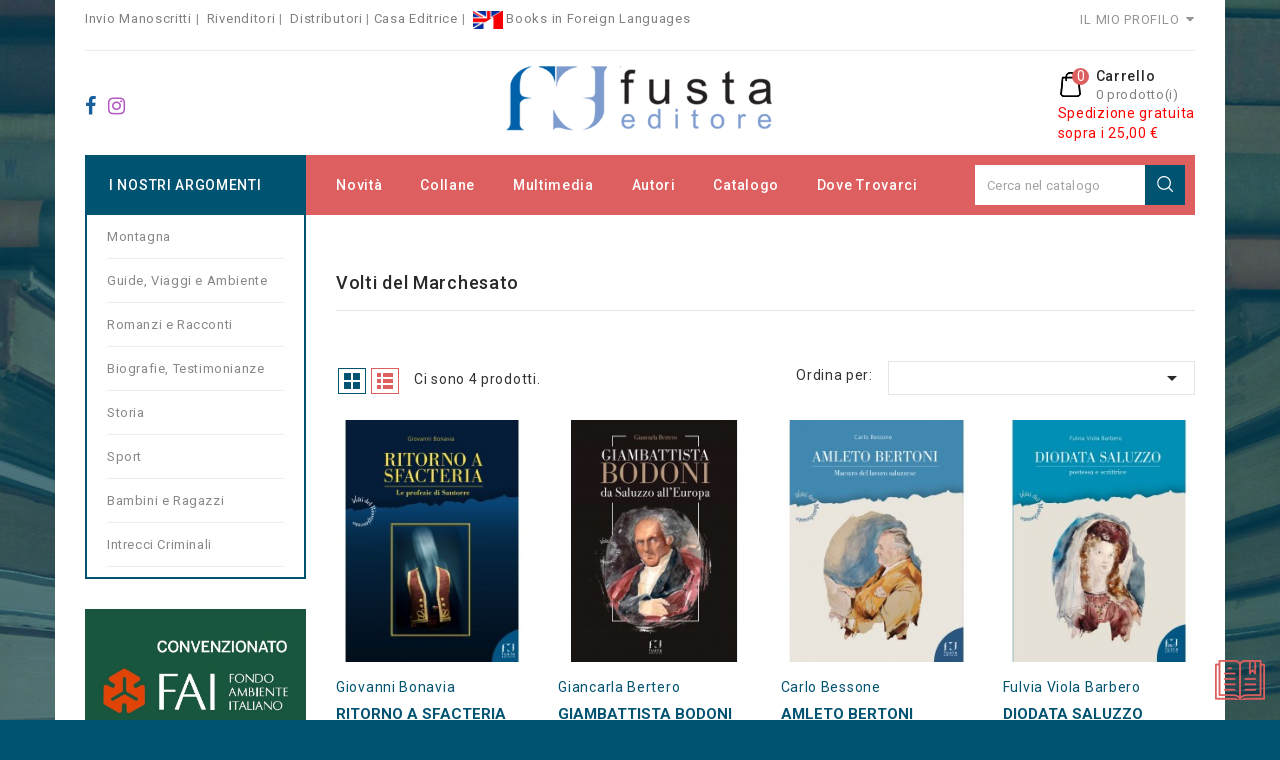

--- FILE ---
content_type: text/html; charset=utf-8
request_url: https://fustaeditore.it/shopping/57-volti-del-marchesato
body_size: 13808
content:
<!doctype html>
<html lang="it">

	<head>
		
			
  <meta charset="utf-8">


  <meta http-equiv="x-ua-compatible" content="ie=edge">



  <title>volti del marchesato</title>
  
    
  
  <meta name="description" content="Volti del Marchesato">
  <meta name="keywords" content="006977">
        <link rel="canonical" href="https://fustaeditore.it/shopping/57-volti-del-marchesato">
    
                  <link rel="alternate" href="https://fustaeditore.it/shopping/57-volti-del-marchesato" hreflang="it-it">
        
  
  
    <script type="application/ld+json">
  {
    "@context": "https://schema.org",
    "@type": "Organization",
    "name" : "Fusta Editore",
    "url" : "https://fustaeditore.it/shopping/",
      }
</script>

<script type="application/ld+json">
  {
    "@context": "https://schema.org",
    "@type": "WebPage",
    "isPartOf": {
      "@type": "WebSite",
      "url":  "https://fustaeditore.it/shopping/",
      "name": "Fusta Editore"
    },
    "name": "volti del marchesato",
    "url":  "https://fustaeditore.it/shopping/57-volti-del-marchesato"
  }
</script>


  <script type="application/ld+json">
    {
      "@context": "https://schema.org",
      "@type": "BreadcrumbList",
      "itemListElement": [
                  {
            "@type": "ListItem",
            "position": 1,
            "name": "Home",
            "item": "https://fustaeditore.it/shopping/"
          },                  {
            "@type": "ListItem",
            "position": 2,
            "name": "Collane",
            "item": "https://fustaeditore.it/shopping/4-collane"
          },                  {
            "@type": "ListItem",
            "position": 3,
            "name": "Volti del Marchesato",
            "item": "https://fustaeditore.it/shopping/57-volti-del-marchesato"
          }              ]
    }
  </script>
  
  
  
  
  
    
  

  
    <meta property="og:title" content="volti del marchesato" />
    <meta property="og:description" content="Volti del Marchesato" />
    <meta property="og:url" content="https://fustaeditore.it/shopping/57-volti-del-marchesato" />
    <meta property="og:site_name" content="Fusta Editore" />
    <meta property="og:type" content="website" />    



  <meta name="viewport" content="width=device-width, initial-scale=1">



<link rel="icon" type="image/vnd.microsoft.icon" href="/shopping/img/favicon.ico?1674209271">
<link rel="shortcut icon" type="image/x-icon" href="/shopping/img/favicon.ico?1674209271">



<meta name="google-site-verification" content="BatOGS_j4mZLZ_M-HVkwFgT1IBh4zZKpcnc6qjRf8K4" />


<!-- Codezeel added -->
<link href="//fonts.googleapis.com/css?family=Roboto:100,300,400,500,700" rel="stylesheet">


    <link rel="stylesheet" href="https://fustaeditore.it/shopping/themes/BookStore/assets/css/theme.css" type="text/css" media="all">
  <link rel="stylesheet" href="https://fustaeditore.it/shopping/themes/BookStore/assets/css/font-awesome.css" type="text/css" media="all">
  <link rel="stylesheet" href="https://fustaeditore.it/shopping/modules/blockreassurance/views/dist/front.css" type="text/css" media="all">
  <link rel="stylesheet" href="https://fustaeditore.it/shopping/modules/ps_socialfollow/views/css/ps_socialfollow.css" type="text/css" media="all">
  <link rel="stylesheet" href="https://fustaeditore.it/shopping/modules/paypal/views/css/paypal_fo.css" type="text/css" media="all">
  <link rel="stylesheet" href="https://fustaeditore.it/shopping/modules/atlogged/views/css/atlogged.css" type="text/css" media="all">
  <link rel="stylesheet" href="https://fustaeditore.it/shopping/js/jquery/ui/themes/base/minified/jquery-ui.min.css" type="text/css" media="all">
  <link rel="stylesheet" href="https://fustaeditore.it/shopping/js/jquery/ui/themes/base/minified/jquery.ui.theme.min.css" type="text/css" media="all">
  <link rel="stylesheet" href="https://fustaeditore.it/shopping/modules/ps_imageslider/css/homeslider.css" type="text/css" media="all">
  <link rel="stylesheet" href="https://fustaeditore.it/shopping/modules/cz_imageslider/views/css/flexslider.css" type="text/css" media="all">
  <link rel="stylesheet" href="https://fustaeditore.it/shopping/modules/cz_verticalmenu/views/css/cz_verticalmenu.css" type="text/css" media="all">
  <link rel="stylesheet" href="https://fustaeditore.it/shopping/themes/BookStore/assets/css/custom.css" type="text/css" media="all">




  

  <script type="text/javascript">
        var atlogged_popup_url = "https:\/\/fustaeditore.it\/shopping\/module\/atlogged\/popuploader?show=1&ajax=1&purchased=1&logged=0";
        var atlogged_purchased = 1;
        var atlogged_user = 0;
        var prestashop = {"cart":{"products":[],"totals":{"total":{"type":"total","label":"Totale","amount":0,"value":"0,00\u00a0\u20ac"},"total_including_tax":{"type":"total","label":"Totale (IVA incl.)","amount":0,"value":"0,00\u00a0\u20ac"},"total_excluding_tax":{"type":"total","label":"Totale (IVA escl.)","amount":0,"value":"0,00\u00a0\u20ac"}},"subtotals":{"products":{"type":"products","label":"Totale parziale","amount":0,"value":"0,00\u00a0\u20ac"},"discounts":null,"shipping":{"type":"shipping","label":"Spedizione","amount":0,"value":"Gratis"},"tax":null},"products_count":0,"summary_string":"0 articoli","vouchers":{"allowed":1,"added":[]},"discounts":[],"minimalPurchase":0,"minimalPurchaseRequired":""},"currency":{"name":"Euro","iso_code":"EUR","iso_code_num":"978","sign":"\u20ac"},"customer":{"lastname":null,"firstname":null,"email":null,"birthday":null,"newsletter":null,"newsletter_date_add":null,"optin":null,"website":null,"company":null,"siret":null,"ape":null,"is_logged":false,"gender":{"type":null,"name":null},"addresses":[]},"language":{"name":"Italiano (Italian)","iso_code":"it","locale":"it-IT","language_code":"it-it","is_rtl":"0","date_format_lite":"d\/m\/Y","date_format_full":"d\/m\/Y H:i:s","id":6},"page":{"title":"","canonical":"https:\/\/fustaeditore.it\/shopping\/57-volti-del-marchesato","meta":{"title":"volti del marchesato","description":"Volti del Marchesato","keywords":"006977","robots":"index"},"page_name":"category","body_classes":{"lang-it":true,"lang-rtl":false,"country-IT":true,"currency-EUR":true,"layout-left-column":true,"page-category":true,"tax-display-enabled":true,"category-id-57":true,"category-Volti del Marchesato":true,"category-id-parent-4":true,"category-depth-level-3":true},"admin_notifications":[]},"shop":{"name":"Fusta Editore","logo":"\/shopping\/img\/fusta-editore-logo-1674209271.jpg","stores_icon":"\/shopping\/img\/logo_stores.png","favicon":"\/shopping\/img\/favicon.ico"},"urls":{"base_url":"https:\/\/fustaeditore.it\/shopping\/","current_url":"https:\/\/fustaeditore.it\/shopping\/57-volti-del-marchesato","shop_domain_url":"https:\/\/fustaeditore.it","img_ps_url":"https:\/\/fustaeditore.it\/shopping\/img\/","img_cat_url":"https:\/\/fustaeditore.it\/shopping\/img\/c\/","img_lang_url":"https:\/\/fustaeditore.it\/shopping\/img\/l\/","img_prod_url":"https:\/\/fustaeditore.it\/shopping\/img\/p\/","img_manu_url":"https:\/\/fustaeditore.it\/shopping\/img\/m\/","img_sup_url":"https:\/\/fustaeditore.it\/shopping\/img\/su\/","img_ship_url":"https:\/\/fustaeditore.it\/shopping\/img\/s\/","img_store_url":"https:\/\/fustaeditore.it\/shopping\/img\/st\/","img_col_url":"https:\/\/fustaeditore.it\/shopping\/img\/co\/","img_url":"https:\/\/fustaeditore.it\/shopping\/themes\/BookStore\/assets\/img\/","css_url":"https:\/\/fustaeditore.it\/shopping\/themes\/BookStore\/assets\/css\/","js_url":"https:\/\/fustaeditore.it\/shopping\/themes\/BookStore\/assets\/js\/","pic_url":"https:\/\/fustaeditore.it\/shopping\/upload\/","pages":{"address":"https:\/\/fustaeditore.it\/shopping\/indirizzo","addresses":"https:\/\/fustaeditore.it\/shopping\/indirizzi","authentication":"https:\/\/fustaeditore.it\/shopping\/login","cart":"https:\/\/fustaeditore.it\/shopping\/carrello","category":"https:\/\/fustaeditore.it\/shopping\/index.php?controller=category","cms":"https:\/\/fustaeditore.it\/shopping\/index.php?controller=cms","contact":"https:\/\/fustaeditore.it\/shopping\/contattaci","discount":"https:\/\/fustaeditore.it\/shopping\/buoni-sconto","guest_tracking":"https:\/\/fustaeditore.it\/shopping\/tracciatura-ospite","history":"https:\/\/fustaeditore.it\/shopping\/cronologia-ordini","identity":"https:\/\/fustaeditore.it\/shopping\/dati-personali","index":"https:\/\/fustaeditore.it\/shopping\/","my_account":"https:\/\/fustaeditore.it\/shopping\/account","order_confirmation":"https:\/\/fustaeditore.it\/shopping\/conferma-ordine","order_detail":"https:\/\/fustaeditore.it\/shopping\/index.php?controller=order-detail","order_follow":"https:\/\/fustaeditore.it\/shopping\/segui-ordine","order":"https:\/\/fustaeditore.it\/shopping\/ordine","order_return":"https:\/\/fustaeditore.it\/shopping\/index.php?controller=order-return","order_slip":"https:\/\/fustaeditore.it\/shopping\/buono-ordine","pagenotfound":"https:\/\/fustaeditore.it\/shopping\/pagina-non-trovata","password":"https:\/\/fustaeditore.it\/shopping\/recupero-password","pdf_invoice":"https:\/\/fustaeditore.it\/shopping\/index.php?controller=pdf-invoice","pdf_order_return":"https:\/\/fustaeditore.it\/shopping\/index.php?controller=pdf-order-return","pdf_order_slip":"https:\/\/fustaeditore.it\/shopping\/index.php?controller=pdf-order-slip","prices_drop":"https:\/\/fustaeditore.it\/shopping\/offerte","product":"https:\/\/fustaeditore.it\/shopping\/index.php?controller=product","search":"https:\/\/fustaeditore.it\/shopping\/ricerca","sitemap":"https:\/\/fustaeditore.it\/shopping\/Mappa del sito","stores":"https:\/\/fustaeditore.it\/shopping\/negozi","supplier":"https:\/\/fustaeditore.it\/shopping\/fornitori","register":"https:\/\/fustaeditore.it\/shopping\/login?create_account=1","order_login":"https:\/\/fustaeditore.it\/shopping\/ordine?login=1"},"alternative_langs":{"it-it":"https:\/\/fustaeditore.it\/shopping\/57-volti-del-marchesato"},"theme_assets":"\/shopping\/themes\/BookStore\/assets\/","actions":{"logout":"https:\/\/fustaeditore.it\/shopping\/?mylogout="},"no_picture_image":{"bySize":{"cart_default":{"url":"https:\/\/fustaeditore.it\/shopping\/img\/p\/it-default-cart_default.jpg","width":85,"height":107},"small_default":{"url":"https:\/\/fustaeditore.it\/shopping\/img\/p\/it-default-small_default.jpg","width":85,"height":107},"home_default":{"url":"https:\/\/fustaeditore.it\/shopping\/img\/p\/it-default-home_default.jpg","width":222,"height":280},"medium_default":{"url":"https:\/\/fustaeditore.it\/shopping\/img\/p\/it-default-medium_default.jpg","width":416,"height":525},"large_default":{"url":"https:\/\/fustaeditore.it\/shopping\/img\/p\/it-default-large_default.jpg","width":634,"height":800}},"small":{"url":"https:\/\/fustaeditore.it\/shopping\/img\/p\/it-default-cart_default.jpg","width":85,"height":107},"medium":{"url":"https:\/\/fustaeditore.it\/shopping\/img\/p\/it-default-home_default.jpg","width":222,"height":280},"large":{"url":"https:\/\/fustaeditore.it\/shopping\/img\/p\/it-default-large_default.jpg","width":634,"height":800},"legend":""}},"configuration":{"display_taxes_label":true,"display_prices_tax_incl":true,"is_catalog":false,"show_prices":true,"opt_in":{"partner":false},"quantity_discount":{"type":"discount","label":"Sconto"},"voucher_enabled":1,"return_enabled":0},"field_required":[],"breadcrumb":{"links":[{"title":"Home","url":"https:\/\/fustaeditore.it\/shopping\/"},{"title":"Collane","url":"https:\/\/fustaeditore.it\/shopping\/4-collane"},{"title":"Volti del Marchesato","url":"https:\/\/fustaeditore.it\/shopping\/57-volti-del-marchesato"}],"count":3},"link":{"protocol_link":"https:\/\/","protocol_content":"https:\/\/"},"time":1768964306,"static_token":"e201614470109f0207995ee597583ccd","token":"7303dad6174621727494251713143fb1"};
        var psr_icon_color = "#F19D76";
      </script>



  
  <script async src="https://www.googletagmanager.com/gtag/js?id=G-XF7Y2W909E"></script>
  <script>
    window.dataLayer = window.dataLayer || [];
    function gtag(){dataLayer.push(arguments);}
    gtag('js', new Date());
    gtag(
      'config',
      'G-XF7Y2W909E',
      {
        'debug_mode':false
        , 'anonymize_ip': true                      }
    );
  </script>

 <script type="text/javascript">
          document.addEventListener('DOMContentLoaded', function() {
        $('article[data-id-product="165"] a.quick-view').on(
                "click",
                function() {
                    gtag("event", "select_item", {"send_to":"G-XF7Y2W909E","items":{"item_id":165,"item_name":"DON CIRILLO E IL NIPOTINO","quantity":1,"price":18.43,"currency":"EUR","index":0,"item_brand":"Segre Giulio","item_category":"home","item_list_id":"category","item_variant":""}})
                });$('article[data-id-product="647"] a.quick-view').on(
                "click",
                function() {
                    gtag("event", "select_item", {"send_to":"G-XF7Y2W909E","items":{"item_id":647,"item_name":"Dietro le linee nemiche","quantity":1,"price":18.53,"currency":"EUR","index":1,"item_brand":"Giorgio Caudano e Paolo Veziano","item_category":"finisterre","item_list_id":"category","item_variant":""}})
                });$('article[data-id-product="651"] a.quick-view').on(
                "click",
                function() {
                    gtag("event", "select_item", {"send_to":"G-XF7Y2W909E","items":{"item_id":651,"item_name":"Il mistero del falco pellegrino","quantity":1,"price":16.39,"currency":"EUR","index":2,"item_brand":"Crunchant Nicolas","item_category":"intrecci-verticali","item_list_id":"category","item_variant":""}})
                });$('article[data-id-product="657"] a.quick-view').on(
                "click",
                function() {
                    gtag("event", "select_item", {"send_to":"G-XF7Y2W909E","items":{"item_id":657,"item_name":"Don Chiaffredo Pansa","quantity":1,"price":15.52,"currency":"EUR","index":3,"item_brand":"FASANO LUISELLA","item_category":"le-memorie","item_list_id":"category","item_variant":""}})
                });$('article[data-id-product="663"] a.quick-view').on(
                "click",
                function() {
                    gtag("event", "select_item", {"send_to":"G-XF7Y2W909E","items":{"item_id":663,"item_name":"Don Costanzo Demaria - Un prete partigiano","quantity":1,"price":17.46,"currency":"EUR","index":4,"item_brand":"Dalmasso Laura","item_category":"le-memorie","item_list_id":"category","item_variant":""}})
                });$('article[data-id-product="664"] a.quick-view').on(
                "click",
                function() {
                    gtag("event", "select_item", {"send_to":"G-XF7Y2W909E","items":{"item_id":664,"item_name":"Passeggiate a Levante","quantity":1,"price":23.28,"currency":"EUR","index":5,"item_brand":"PELOS ENRICO","item_category":"segnavie","item_list_id":"category","item_variant":""}})
                });$('article[data-id-product="665"] a.quick-view').on(
                "click",
                function() {
                    gtag("event", "select_item", {"send_to":"G-XF7Y2W909E","items":{"item_id":665,"item_name":"La Decima Masca","quantity":1,"price":17.46,"currency":"EUR","index":6,"item_brand":"Barbero Fulvia Viola","item_category":"fuori-collana","item_list_id":"category","item_variant":""}})
                });$('article[data-id-product="666"] a.quick-view').on(
                "click",
                function() {
                    gtag("event", "select_item", {"send_to":"G-XF7Y2W909E","items":{"item_id":666,"item_name":"LA MARCHESANA DI SALUZZO","quantity":1,"price":18.92,"currency":"EUR","index":7,"item_brand":"Tallone Massimo e Negretti Carla","item_category":"romanzi-storici","item_list_id":"category","item_variant":""}})
                });
      });
    </script>




		
	</head>

	<body id="category" class="lang-it country-it currency-eur layout-left-column page-category tax-display-enabled category-id-57 category-volti-del-marchesato category-id-parent-4 category-depth-level-3">
	
		
		  
		

		<main id="page">
			<div class="page-container container">
			
							
	  		
			
			<header id="header">
				
					
  <div class="header-banner">
    
  </div>



<nav class="header-nav">
	<div class="left-nav">
		<div id="cznavcmsblock" class="nav-cms-block">  
	<p><a href="https://fustaeditore.it/shopping/content/154-invio-manoscritti">Invio Manoscritti</a> |  <a href="https://fustaeditore.it/shopping/content/8-rivenditori">Rivenditori</a> |  <a href="https://fustaeditore.it/shopping/content/7-distributori">Distributori</a> | <a href="https://fustaeditore.it/shopping/content/4-casa-editrice">Casa Editrice</a> |  <a href="https://fustaeditore.it/shopping/90-books-in-foreign-languages"><img src="https://fustaeditore.it/shopping/img/cms/foto-bandiera.jpg" alt="" width="30" height="18" /> Books in Foreign Languages</a></p>
</div>

	</div>
	
	<div class="right-nav">
		  <div class="user-info dropdown js-dropdown">
  	<span class="user-info-title expand-more _gray-darker" data-toggle="dropdown"><span class="account_text">IL MIO PROFILO</span></span>
    <ul class="dropdown-menu">
	      <li>
	  <a
        class="dropdown-item"
	href="https://fustaeditore.it/shopping/account"
        title="Accedi al tuo account cliente"
        rel="nofollow"
      >
        <span>Accedi</span>
      </a>
	  </li>
        <li>
      
    </li>
    <li>
      
    </li>
	</ul>
  </div>
	</div>
</nav>



	<div class="header-top">
		<div class="header_logo">
			<a href="https://fustaeditore.it/shopping/">
			<img class="logo img-responsive" src="/shopping/img/fusta-editore-logo-1674209271.jpg" alt="Fusta Editore">
			</a>
		</div>
		<div id="czheadercmsblock" class="header-cms-block">  
	<p><a href="https://www.facebook.com/fusta.editore/" target="_blank" rel="noreferrer noopener"><i class="fa fa-facebook" style="color:#165f9c;font-size:20px;"></i></a>   <a href="https://www.instagram.com/fustaeditore/" target="_blank" rel="noreferrer noopener"><i class="fa fa-instagram" style="color:#b25ac2;font-size:20px;"></i></a></p>
</div>
<div id="desktop_cart">
  <div class="blockcart cart-preview inactive" data-refresh-url="//fustaeditore.it/shopping/module/ps_shoppingcart/ajax">
    <div class="header blockcart-header dropdown js-dropdown">
		 
		<a class="shopping-cart" rel="nofollow" href="//fustaeditore.it/shopping/carrello?action=show" >
			<span class="hidden-sm-down">Carrello</span>
			<span class="cart-products-count hidden-sm-down">0 
									Prodotto(i)
											</span>
			<span class="mobile-count">0</span>
		</a><div style="color:#f00; text-align:left;" class="messaggio_carrello">Spedizione gratuita<br>sopra i 25,00 €</div>
		 
		
	      </div>
</div>
</div>					
		<div class="header-nav-fullwidth">
				


<div class="container menu-container">
	<div class="text-xs-left mobile hidden-lg-up mobile-menu">
	
		<div class="menu-icon">
			<div class="cat-title">Menu</div>		  
		</div>
	
		<div id="mobile_top_menu_wrapper" class="row hidden-lg-up">
			<div class="mobile-menu-inner">
				<div class="menu-icon">
					<div class="cat-title">Menu</div>		  
				</div>
        <div class="js-top-menu mobile" id="_mobile_top_menu"></div>
				<div class="js-top-menu mobile" id="_mobile_main_menu"></div>
        <div class="nav_cms"></div>
			</div>
		</div>
	</div>
</div>

 
<div class="menu col-lg-12 js-top-menu position-static hidden-md-down">
	<div class="container page-container menu-container main_menu" id="_desktop_main_menu">
		
          <ul class="top-menu  container" id="top-menu" data-depth="0">
                    <li class="category" id="category-63">
              <a
                class="dropdown-item"
                href="https://fustaeditore.it/shopping/63-novita" data-depth="0"
                              >
                                Novità
              </a>
                          </li>
                    <li class="link" id="lnk-collane">
              <a
                class="dropdown-item"
                href="https://fustaeditore.it/shopping/content/151-collane" data-depth="0"
                              >
                                Collane
              </a>
                          </li>
                    <li class="link" id="lnk-multimedia">
              <a
                class="dropdown-item"
                href="https://fustaeditore.it/shopping/97-multimedia" data-depth="0"
                              >
                                Multimedia
              </a>
                          </li>
                    <li class="link" id="lnk-autori">
              <a
                class="dropdown-item"
                href="https://fustaeditore.it/shopping/autori" data-depth="0"
                              >
                                Autori
              </a>
                          </li>
                    <li class="link" id="lnk-catalogo">
              <a
                class="dropdown-item"
                href="https://fustaeditore.it/shopping/images/catalogo.pdf?click=it" data-depth="0"
                 target="_blank"               >
                                Catalogo
              </a>
                          </li>
                    <li class="link" id="lnk-dove-trovarci">
              <a
                class="dropdown-item"
                href="https://fustaeditore.it/shopping/content/155-dove-trovarci" data-depth="0"
                              >
                                Dove Trovarci
              </a>
                          </li>
              </ul>
    
	</div>
</div><!-- Block search module TOP -->
<div id="search_widget" class="col-lg-4 col-md-5 col-sm-12 search-widget" data-search-controller-url="//fustaeditore.it/shopping/ricerca">
	<span class="search_button"></span>
	<div class="search_toggle">
		<form method="get" action="//fustaeditore.it/shopping/ricerca">
			<input type="hidden" name="controller" value="search">
			<input type="text" name="s" value="" placeholder="Cerca nel catalogo">
			<button type="submit">
			</button>
		</form>
	</div>
</div>
<!-- /Block search module TOP -->

		</div>
	</div>	

				
			</header>
	  		
	
			
				<div class="container">
					
<aside id="notifications">
  <div class="container">
    
    
    
      </div>
</aside>
				</div>
			
				
			<section id="wrapper">
							  
		
				
				
					<nav data-depth="3" class="breadcrumb">
  <ol itemscope itemtype="http://schema.org/BreadcrumbList">
    
          
      <li itemprop="itemListElement" itemscope itemtype="http://schema.org/ListItem">
        <a itemprop="item" href="https://fustaeditore.it/shopping/">
          <span itemprop="name">Home</span>
        </a>
        <meta itemprop="position" content="1">
      </li>
      
          
      <li itemprop="itemListElement" itemscope itemtype="http://schema.org/ListItem">
        <a itemprop="item" href="https://fustaeditore.it/shopping/4-collane">
          <span itemprop="name">Collane</span>
        </a>
        <meta itemprop="position" content="2">
      </li>
      
          
      <li itemprop="itemListElement" itemscope itemtype="http://schema.org/ListItem">
        <a itemprop="item" href="https://fustaeditore.it/shopping/57-volti-del-marchesato">
          <span itemprop="name">Volti del Marchesato</span>
        </a>
        <meta itemprop="position" content="3">
      </li>
      
        
  </ol>
</nav>
				
				
				
				
				<div id="columns_inner">
					
						<div id="left-column" class="col-xs-12" style="width:21.27%">
															

<div class="menu vertical-menu js-top-menu position-static hidden-md-down">
    <div id="czverticalmenublock" class="verticalmenu-block">		
		<h4 class="expand-more title h3 block_title"  id="verticalmenu-dropdown">
			I nostri argomenti
			<span class="dropdown-arrow"></span>
		</h4>
		<div class="block_content verticalmenu_block"  id="_desktop_top_menu">
			
  <ul class="top-menu" id="top-menu" data-depth="0"><li class="category" id="czcategory-94"><a href="https://fustaeditore.it/shopping/94-montagna" class="dropdown-item" data-depth="0" >Montagna</a></li><li class="link" id="https://fustaeditore.it/shopping/59-guide-viaggi-e-ambiente"><a href="https://fustaeditore.it/shopping/59-guide-viaggi-e-ambiente" class="dropdown-item" data-depth="0" >Guide, Viaggi e Ambiente</a></li><li class="link" id="https://fustaeditore.it/shopping/60-romanzi-e-racconti"><a href="https://fustaeditore.it/shopping/60-romanzi-e-racconti" class="dropdown-item" data-depth="0" >Romanzi e Racconti</a></li><li class="category" id="czcategory-96"><a href="https://fustaeditore.it/shopping/96-biografie-testimonianze" class="dropdown-item" data-depth="0" >Biografie, Testimonianze</a></li><li class="link" id="https://fustaeditore.it/shopping/61-storia"><a href="https://fustaeditore.it/shopping/61-storia" class="dropdown-item" data-depth="0" >Storia</a></li><li class="link" id="https://fustaeditore.it/shopping/62-sport"><a href="https://fustaeditore.it/shopping/62-sport" class="dropdown-item" data-depth="0" >Sport</a></li><li class="category" id="czcategory-93"><a href="https://fustaeditore.it/shopping/93-bambini-e-ragazzi" class="dropdown-item" data-depth="0" >Bambini e Ragazzi</a></li><li class="category" id="czcategory-98"><a href="https://fustaeditore.it/shopping/98-intrecci-criminali" class="dropdown-item" data-depth="0" >Intrecci Criminali</a></li><li class="category" id="czcategory-95"><a href="https://fustaeditore.it/shopping/95-strenne" class="dropdown-item" data-depth="0" >Strenne</a></li><li class="category" id="czcategory-32"><a href="https://fustaeditore.it/shopping/32-e-books-video" class="dropdown-item" data-depth="0" >E-books &amp; Video</a></li></ul>
		</div>
	</div>
</div>
	<div id="czleftbanner">
		<ul>
							<li class="slide czleftbanner-container">
					<a href="#" title="fai">
						<img class="lazyload" data-src="https://fustaeditore.it/shopping/modules/cz_leftbanner/views/img/0c9a239c831a5ce01adf2e7dc8cfef90aac98dcf_171bf43ac21ff40e6d6890d7a8e05dda15f30208_FAI.jpeg" alt="fai" title="fai" />
					</a>				
				</li>
							<li class="slide czleftbanner-container">
					<a href="#" title="Salone del libro 2025">
						<img class="lazyload" data-src="https://fustaeditore.it/shopping/modules/cz_leftbanner/views/img/343908b1742067aebdbc929cddf145d988395e1c_Banner Salone del libro - dimensioni piccole.jpg" alt="Salone del libro 2025" title="Salone del libro 2025" />
					</a>				
				</li>
					</ul>
	</div>			

													</div>
					
	
					
  <div id="content-wrapper" class="left-column col-xs-12 col-sm-8 col-md-9" style="width:78.73%">
    <div class="breadcrumb"></div>

	
  <section id="main">

    
	<input id="getCartLink" name="getCartLink" value="https://fustaeditore.it/shopping/carrello" type="hidden">
	<input id="getTokenId" name="getTokenId" value="e201614470109f0207995ee597583ccd" type="hidden">

	<div class="block-category card card-block ">
				<h1 class="h1">Volti del Marchesato</h1>
			</div>
	
	

    <section id="products">
      
        <div id="">
          
            <div id="js-product-list-top" class="products-selection">
  
  <div class="col-md-6 hidden-md-down total-products">
    <ul class="display hidden-xs grid_list">
		<li id="grid"><a href="#" title="Grid">Grid</a></li>
		<li id="list"><a href="#" title="Lista">Lista</a></li>
	</ul>
	
	      <p>Ci sono 4 prodotti.</p>
      </div>
  
  <div class="col-md-6">
    <div class="row sort-by-row">

      
        <span class="col-sm-3 col-md-3 hidden-sm-down sort-by">Ordina per:</span>
<div class="col-sm-12 col-xs-12 col-md-9 products-sort-order dropdown">
  <a class="select-title" rel="nofollow" data-toggle="dropdown" aria-haspopup="true" aria-expanded="false">
        <i class="material-icons pull-xs-right">&#xE5C5;</i>
  </a>
  <div class="dropdown-menu">
          <a
        rel="nofollow"
        href="https://fustaeditore.it/shopping/57-volti-del-marchesato?order=product.position.desc"
        class="select-list js-search-link"
      >
        Rilevanza
      </a>
          <a
        rel="nofollow"
        href="https://fustaeditore.it/shopping/57-volti-del-marchesato?order=product.name.asc"
        class="select-list js-search-link"
      >
        Nome, da A a Z
      </a>
          <a
        rel="nofollow"
        href="https://fustaeditore.it/shopping/57-volti-del-marchesato?order=product.name.desc"
        class="select-list js-search-link"
      >
        Nome, da Z ad A
      </a>
          <a
        rel="nofollow"
        href="https://fustaeditore.it/shopping/57-volti-del-marchesato?order=product.price.asc"
        class="select-list js-search-link"
      >
        Prezzo, da meno caro a più caro
      </a>
          <a
        rel="nofollow"
        href="https://fustaeditore.it/shopping/57-volti-del-marchesato?order=product.price.desc"
        class="select-list js-search-link"
      >
        Prezzo, da più caro a meno caro
      </a>
      </div>
</div>
      

          </div>
  </div>
  <div class="col-sm-12 hidden-lg-up showing">
    Visualizzati 1-4 su 4 articoli
  </div>
</div>
          
        </div>

        
          <div id="" class="hidden-sm-down">
            
          </div>
        

        <div id="">
          
            <div id="js-product-list">
	<div class="products row">
		<ul class="product_list grid gridcount"> <!-- removed product_grid-->
							
					<li class="product_item col-xs-12 col-sm-6 col-md-6 col-lg-4">
						 
<div class="product-miniature js-product-miniature" data-id-product="684" data-id-product-attribute="0">
  <div class="thumbnail-container">
    
              <a href="https://fustaeditore.it/shopping/volti-del-marchesato/684-ritorno-a-sfacteria.html" class="thumbnail product-thumbnail">
        <img
          class="lazyload" 
          data-src = "https://fustaeditore.it/shopping/1084-home_default/ritorno-a-sfacteria.jpg"
          alt = "Ritorno a Sfacteria"
          loading="lazy"
          data-full-size-image-url = "https://fustaeditore.it/shopping/1084-large_default/ritorno-a-sfacteria.jpg"
        >
		
      </a>
            
	
	<div class="outer-functional">
		<div class="functional-buttons">
			
			
			
				<a href="#" class="quick-view js-quick-view" data-link-action="quickview">
					<i class="material-icons search">&#xE417;</i> Anteprima
				</a>
			
			
									<div class="product-actions">
						  <form action="https://fustaeditore.it/shopping/carrello" method="post" class="add-to-cart-or-refresh">
							<input type="hidden" name="token" value="e201614470109f0207995ee597583ccd">
							<input type="hidden" name="id_product" value="684" class="product_page_product_id">
							<input type="hidden" name="id_customization" value="0" id="product_customization_id" class="js-product-customization-id">
							<button class="btn btn-primary add-to-cart" data-button-action="add-to-cart" type="submit" >
								Aggiungi al carrello
							</button>
						</form>
					</div>
							 
		</div>
	</div>
		
	
    <ul class="product-flags">
                    <li class="product-flag discount">-3%</li>
            </ul>

	
 </div>

    <div class="product-description">
    
    <span class="product-category" style="color:#005371;">Giovanni Bonavia</span>
    
    <!--<span class="product-category">volti del marchesato </span>-->
     
      
        <h3 class="h3" itemprop="name" style="height:72px; overflow:hidden;">
        <a href="https://fustaeditore.it/shopping/volti-del-marchesato/684-ritorno-a-sfacteria.html" content="https://fustaeditore.it/shopping/volti-del-marchesato/684-ritorno-a-sfacteria.html" style="color:#005371;  font-size:15px; letter-spacing:0px;">
        Ritorno a Sfacteria</a>
        <div style="color:#666; font-size:12px; text-transform:none; margin-top: 5px;">Le profezie di Santorre</div>
        </h3>
      

      	
			
		

      
                      <div class="product-price-and-shipping">
                              

                <span class="regular-price" aria-label="Prezzo base">14,00 €</span>
                                  <span class="discount-percentage discount-product">-3%</span>
                              
              

              <span class="price" aria-label="Prezzo">
                                                  13,58 €
                              </span>

              

              
            </div>
                  
    	
		
		  <div class="product-detail" itemprop="description"><p>Un vecchio scrittore parte per la Grecia immortale, terra della memoria e del ritorno. Viaggiano con lui il bizzoso furgone arancio e la compagna dall’animo audace. Con sé porta un romanzo mai pubblicato, mai dimenticato: la vita, i giorni di Santorre di Santarosa, nobile saviglianese, patriota risorgimentale, rivoluzionario romantico, uomo d’idee e d’azione. Mentre i luoghi amati tornano a parlare, tutto si tinge di magia: incontri sorprendenti, segni, antiche amicizie che riemergono dai ricordi. E proprio Santorre, l’eroe incompiuto, si fa presenza viva, offrendo all’autore una profezia che cura e trasforma. Il tempo si spezza, le stagioni dell’anima si sovrappongono. Il congedo dalla Messenia non segna la fine ma l’inizio di una nuova fioritura. Un video – fruibile mediante il libro – completa questa esperienza narrativa: sulla rupe di Sfacteria, mentre scorre l’ultima ora della sua vita, Santorre si confessa e ci affida il proprio testamento spirituale. Parole che parlano ancora a chi sa ascoltare.</p></div>
		
		
		<div class="highlighted-informations no-variants hidden-sm-down">
	
		  
					  
		  
		  
            <span class="product-availability">
                          </span>
          
		</div>
		
	</div>
</div>
					</li>
				
							
					<li class="product_item col-xs-12 col-sm-6 col-md-6 col-lg-4">
						 
<div class="product-miniature js-product-miniature" data-id-product="673" data-id-product-attribute="0">
  <div class="thumbnail-container">
    
              <a href="https://fustaeditore.it/shopping/volti-del-marchesato/673-giambattista-bodoni-da-saluzzo-all-europa.html" class="thumbnail product-thumbnail">
        <img
          class="lazyload" 
          data-src = "https://fustaeditore.it/shopping/1063-home_default/giambattista-bodoni-da-saluzzo-all-europa.jpg"
          alt = "Giambattista Bodoni da Saluzzo all&#039;Europa"
          loading="lazy"
          data-full-size-image-url = "https://fustaeditore.it/shopping/1063-large_default/giambattista-bodoni-da-saluzzo-all-europa.jpg"
        >
		
      </a>
            
	
	<div class="outer-functional">
		<div class="functional-buttons">
			
			
			
				<a href="#" class="quick-view js-quick-view" data-link-action="quickview">
					<i class="material-icons search">&#xE417;</i> Anteprima
				</a>
			
			
									<div class="product-actions">
						  <form action="https://fustaeditore.it/shopping/carrello" method="post" class="add-to-cart-or-refresh">
							<input type="hidden" name="token" value="e201614470109f0207995ee597583ccd">
							<input type="hidden" name="id_product" value="673" class="product_page_product_id">
							<input type="hidden" name="id_customization" value="0" id="product_customization_id" class="js-product-customization-id">
							<button class="btn btn-primary add-to-cart" data-button-action="add-to-cart" type="submit" >
								Aggiungi al carrello
							</button>
						</form>
					</div>
							 
		</div>
	</div>
		
	
    <ul class="product-flags">
            </ul>

	
 </div>

    <div class="product-description">
    
    <span class="product-category" style="color:#005371;">Giancarla Bertero</span>
    
    <!--<span class="product-category">volti del marchesato </span>-->
     
      
        <h3 class="h3" itemprop="name" style="height:72px; overflow:hidden;">
        <a href="https://fustaeditore.it/shopping/volti-del-marchesato/673-giambattista-bodoni-da-saluzzo-all-europa.html" content="https://fustaeditore.it/shopping/volti-del-marchesato/673-giambattista-bodoni-da-saluzzo-all-europa.html" style="color:#005371;  font-size:15px; letter-spacing:0px;">
        Giambattista Bodoni da Saluzzo all&#039;Europa</a>
        <div style="color:#666; font-size:12px; text-transform:none; margin-top: 5px;"></div>
        </h3>
      

      	
			
		

      
                      <div class="product-price-and-shipping">
              
              

              <span class="price" aria-label="Prezzo">
                                                  25,00 €
                              </span>

              

              
            </div>
                  
    	
		
		  <div class="product-detail" itemprop="description"><p>Tra i numerosi saluzzesi illustri Giambattista Bodoni è il più noto a livello internazionale. La sua opera di disegnatore di caratteri costituisce una pietra miliare nella storia della tipografia e al tempo stesso, trascorsi più di due secoli, è ancora ben presente, nella nostra quotidianità: marchi noti come IBM ed Emporio Armani veicolano i loro messaggi pubblicitari attraverso i caratteri bodoni e i loro ridisegni, il giornale La Repubblica, collane editoriali come la Biblioteca Universale Rizzoli (BUR), l’editoria di qualità li hanno scelti a garanzia di leggibilità ed eleganza. Tuttavia Bodoni non ha soltanto creato caratteri, ci ha lasciato un modello d’impaginazione, opera di studio e di gusto personale, in un momento in cui la tipografia era decaduta rispetto ai primi maestri rinascimentali e i prodotti editoriali che circolavano erano poco leggibili. Il libro racconta la vicenda umana e professionale di un uomo, che lavorando con rigore e tenacia ha inventato quell’arte che oggi esiste, ma che prima di lui non c’era: l’arte grafica ovvero il graphic design.</p></div>
		
		
		<div class="highlighted-informations no-variants hidden-sm-down">
	
		  
					  
		  
		  
            <span class="product-availability">
                          </span>
          
		</div>
		
	</div>
</div>
					</li>
				
							
					<li class="product_item col-xs-12 col-sm-6 col-md-6 col-lg-4">
						 
<div class="product-miniature js-product-miniature" data-id-product="622" data-id-product-attribute="0">
  <div class="thumbnail-container">
    
              <a href="https://fustaeditore.it/shopping/volti-del-marchesato/622-amleto-bertoni.html" class="thumbnail product-thumbnail">
        <img
          class="lazyload" 
          data-src = "https://fustaeditore.it/shopping/957-home_default/amleto-bertoni.jpg"
          alt = "AMLETO BERTONI"
          loading="lazy"
          data-full-size-image-url = "https://fustaeditore.it/shopping/957-large_default/amleto-bertoni.jpg"
        >
		
      </a>
            
	
	<div class="outer-functional">
		<div class="functional-buttons">
			
			
			
				<a href="#" class="quick-view js-quick-view" data-link-action="quickview">
					<i class="material-icons search">&#xE417;</i> Anteprima
				</a>
			
			
									<div class="product-actions">
						  <form action="https://fustaeditore.it/shopping/carrello" method="post" class="add-to-cart-or-refresh">
							<input type="hidden" name="token" value="e201614470109f0207995ee597583ccd">
							<input type="hidden" name="id_product" value="622" class="product_page_product_id">
							<input type="hidden" name="id_customization" value="0" id="product_customization_id" class="js-product-customization-id">
							<button class="btn btn-primary add-to-cart" data-button-action="add-to-cart" type="submit" >
								Aggiungi al carrello
							</button>
						</form>
					</div>
							 
		</div>
	</div>
		
	
    <ul class="product-flags">
                    <li class="product-flag discount">-5%</li>
            </ul>

	
 </div>

    <div class="product-description">
    
    <span class="product-category" style="color:#005371;">Carlo Bessone</span>
    
    <!--<span class="product-category">volti del marchesato </span>-->
     
      
        <h3 class="h3" itemprop="name" style="height:72px; overflow:hidden;">
        <a href="https://fustaeditore.it/shopping/volti-del-marchesato/622-amleto-bertoni.html" content="https://fustaeditore.it/shopping/volti-del-marchesato/622-amleto-bertoni.html" style="color:#005371;  font-size:15px; letter-spacing:0px;">
        AMLETO BERTONI</a>
        <div style="color:#666; font-size:12px; text-transform:none; margin-top: 5px;">Maestro del lavoro saluzzese</div>
        </h3>
      

      	
			
		

      
                      <div class="product-price-and-shipping">
                              

                <span class="regular-price" aria-label="Prezzo base">22,00 €</span>
                                  <span class="discount-percentage discount-product">-5%</span>
                              
              

              <span class="price" aria-label="Prezzo">
                                                  20,90 €
                              </span>

              

              
            </div>
                  
    	
		
		  <div class="product-detail" itemprop="description"><p>Tra i protagonisti del Novecento saluzzese una delle figure di maggior rilievo fu senz’altro quella di Amleto Bertoni, faentino di nascita e saluzzese di adozione. Personaggio carismatico, rivoluzionò positivamente il tessuto produttivo della città nel secolo scorso attraverso un’attività imprenditoriale orientata alla produzione di mobili ed arredi, unita ad una continua ricerca per il recupero ed il restauro di oggetti di antiquariato, realizzati nei secoli precedenti. Bertoni contribuì in modo significativo a caratterizzare ed a sottolineare le peculiarità di Saluzzo, città ricca di storia, di arte e di artigianato.</p></div>
		
		
		<div class="highlighted-informations no-variants hidden-sm-down">
	
		  
					  
		  
		  
            <span class="product-availability">
                          </span>
          
		</div>
		
	</div>
</div>
					</li>
				
							
					<li class="product_item col-xs-12 col-sm-6 col-md-6 col-lg-4">
						 
<div class="product-miniature js-product-miniature" data-id-product="517" data-id-product-attribute="0">
  <div class="thumbnail-container">
    
              <a href="https://fustaeditore.it/shopping/volti-del-marchesato/517-diodata-saluzzo.html" class="thumbnail product-thumbnail">
        <img
          class="lazyload" 
          data-src = "https://fustaeditore.it/shopping/872-home_default/diodata-saluzzo.jpg"
          alt = "DIODATA SALUZZO"
          loading="lazy"
          data-full-size-image-url = "https://fustaeditore.it/shopping/872-large_default/diodata-saluzzo.jpg"
        >
		
      </a>
            
	
	<div class="outer-functional">
		<div class="functional-buttons">
			
			
			
				<a href="#" class="quick-view js-quick-view" data-link-action="quickview">
					<i class="material-icons search">&#xE417;</i> Anteprima
				</a>
			
			
									<div class="product-actions">
						  <form action="https://fustaeditore.it/shopping/carrello" method="post" class="add-to-cart-or-refresh">
							<input type="hidden" name="token" value="e201614470109f0207995ee597583ccd">
							<input type="hidden" name="id_product" value="517" class="product_page_product_id">
							<input type="hidden" name="id_customization" value="0" id="product_customization_id" class="js-product-customization-id">
							<button class="btn btn-primary add-to-cart" data-button-action="add-to-cart" type="submit" >
								Aggiungi al carrello
							</button>
						</form>
					</div>
							 
		</div>
	</div>
		
	
    <ul class="product-flags">
                    <li class="product-flag discount">-5%</li>
            </ul>

	
 </div>

    <div class="product-description">
    
    <span class="product-category" style="color:#005371;">Fulvia Viola Barbero</span>
    
    <!--<span class="product-category">volti del marchesato </span>-->
     
      
        <h3 class="h3" itemprop="name" style="height:72px; overflow:hidden;">
        <a href="https://fustaeditore.it/shopping/volti-del-marchesato/517-diodata-saluzzo.html" content="https://fustaeditore.it/shopping/volti-del-marchesato/517-diodata-saluzzo.html" style="color:#005371;  font-size:15px; letter-spacing:0px;">
        DIODATA SALUZZO</a>
        <div style="color:#666; font-size:12px; text-transform:none; margin-top: 5px;">Poetessa e scrittrice</div>
        </h3>
      

      	
			
		

      
                      <div class="product-price-and-shipping">
                              

                <span class="regular-price" aria-label="Prezzo base">16,50 €</span>
                                  <span class="discount-percentage discount-product">-5%</span>
                              
              

              <span class="price" aria-label="Prezzo">
                                                  15,68 €
                              </span>

              

              
            </div>
                  
    	
		
		  <div class="product-detail" itemprop="description"><p>Da questo racconto di verità e di fantasia dedicato a Diodata Saluzzo emerge un’icona sorprendentemente moderna. Ma chi è stata veramente questa nobildonna piemontese, discendente degli antichi marchesi saluzzesi, che Foscolo decantò come la Saffo italiana?</p>
<p>Le sue radici si ramificano nelle terre di un marchesato medievale, per giungere a intrecciarsi con un’esistenza poetica che trascorre sullo sfondo della grande Storia tra antico regime, epopea napoleonica e ritorno alle monarchie assolute. Attraverso la rilettura di una delle intellettuali più in vista di quei tempi dilaniati da tumulti sociali e guerre di invasione, si rivela la ragazzina che si fa poetessa e domina il fraseggio dei versi con talento impeccabile. Poi si confessa la giovane autrice travolta dalla passione irrefrenabile per la parola pubblicata che vive intensamente i suoi trionfi internazionali. Prende così identità concreta la donna scrittrice di successo che suo malgrado deve confrontarsi con certezze e contraddizioni, in un ossessivo oscillare dell’anima lacerata da slanci convinti di autoaffermazione e indugi di omaggio alle convenzioni di rango. Vorrebbe imbracciare le armi come i fratelli, ma si consola con la scrittura che trasforma in una risorsa di rivincita. Nonostante la sua genialità sia celebrata ovunque, la contessa in carriera si interroga ansiosamente su quesiti universalmente esercitati dal vissuto femminile di ogni epoca, affacciandosi agli albori del primo femminismo. Incerta tra le stravaganze implicite nell’accettare ciò che è diventata e la necessità di rispettare le regole dell’eredità familiare, farà le sue scelte, non sempre scontate, e sperimenterà personalmente che Sanza espina nõ he roza. E la parabola della sua vita fu, in effetti, cosparsa di petali, pungente di spine, disseminata di rime amiche ma talvolta nemiche, sempre tesa alla conquista della fama immortale.</p>
<p></p></div>
		
		
		<div class="highlighted-informations no-variants hidden-sm-down">
	
		  
					  
		  
		  
            <span class="product-availability">
                          </span>
          
		</div>
		
	</div>
</div>
					</li>
				
					</ul>
	</div>
  

	
		<nav class="pagination">
  <div class="col-md-4">
    
   		Visualizzati 1-4 su 4 articoli
    
  </div>
  <div class="col-md-8">
    
	
  </div>
</nav>
	

	<!--<div class="hidden-md-up text-xs-right up">
		<a href="#header" class="btn btn-secondary">
      Torna all'inizio
			<i class="material-icons">&#xE316;</i>
		</a>
	</div>-->
</div>
          
        </div>

        <div id="js-product-list-bottom">
          
            <div id="js-product-list-bottom"></div>
          
        </div>

          </section>

  </section>


  </div>

	
					
				
				
				</div>
			</section>

			<footer id="footer">
				
						

	<div class="footer-before">
		<div class="container">
			
			  
			
		</div>
	</div>
	<div class="footer-bottom">
		<div class="footer-container">
			<div class="row footer">
			  
				
<div id="czfootercmsblock" class="footer-cms-block col-md-4 links block">  
	<div id="footerlogo">
		<p><iframe width="540" height="805" style="margin-left:auto;margin-right:auto;max-width:100%;" src="https://732b34e6.sibforms.com/serve/[base64]" frameborder="0" scrolling="auto"></iframe></p> 
	</div>
</div><div class="col-md-4 links block">
      <h3 class="h3 hidden-md-down">Clienti</h3>
      <div class="title h3 block_title hidden-lg-up" data-target="#footer_sub_menu_3" data-toggle="collapse">
        <span class="">Clienti</span>
        <span class="pull-xs-right">
          <span class="navbar-toggler collapse-icons">
            <i class="fa-icon add"></i>
            <i class="fa-icon remove"></i>
          </span>
        </span>
      </div>
      <ul id="footer_sub_menu_3" class="collapse block_content">
                  <li>
            <a
                id="link-product-page-prices-drop-3"
                class="cms-page-link"
                href="https://fustaeditore.it/shopping/offerte"
                title="Our special products"
                            >
              Offerte
            </a>
          </li>
                  <li>
            <a
                id="link-product-page-new-products-3"
                class="cms-page-link"
                href="https://fustaeditore.it/shopping/nuovi-prodotti"
                title="I nostri nuovi prodotti, gli ultimi arrivi"
                            >
              Nuovi prodotti
            </a>
          </li>
                  <li>
            <a
                id="link-product-page-best-sales-3"
                class="cms-page-link"
                href="https://fustaeditore.it/shopping/piu-venduti"
                title="I nostri prodotti più venduti"
                            >
              Più venduti
            </a>
          </li>
                  <li>
            <a
                id="link-static-page-authentication-3"
                class="cms-page-link"
                href="https://fustaeditore.it/shopping/login"
                title=""
                            >
              Entra
            </a>
          </li>
                  <li>
            <a
                id="link-static-page-my-account-3"
                class="cms-page-link"
                href="https://fustaeditore.it/shopping/account"
                title=""
                            >
              Il mio account
            </a>
          </li>
              </ul>
</div>
<div class="col-md-4 links block">
      <h3 class="h3 hidden-md-down">Fusta Editore</h3>
      <div class="title h3 block_title hidden-lg-up" data-target="#footer_sub_menu_2" data-toggle="collapse">
        <span class="">Fusta Editore</span>
        <span class="pull-xs-right">
          <span class="navbar-toggler collapse-icons">
            <i class="fa-icon add"></i>
            <i class="fa-icon remove"></i>
          </span>
        </span>
      </div>
      <ul id="footer_sub_menu_2" class="collapse block_content">
                  <li>
            <a
                id="link-cms-page-3-2"
                class="cms-page-link"
                href="https://fustaeditore.it/shopping/content/3-termini-e-condizioni-generali"
                title="Termini e Condizioni Generali"
                            >
              Termini e Condizioni Generali
            </a>
          </li>
                  <li>
            <a
                id="link-cms-page-4-2"
                class="cms-page-link"
                href="https://fustaeditore.it/shopping/content/4-casa-editrice"
                title="Fusta Editori"
                            >
              Casa Editrice
            </a>
          </li>
                  <li>
            <a
                id="link-cms-page-7-2"
                class="cms-page-link"
                href="https://fustaeditore.it/shopping/content/7-distributori"
                title=""
                            >
              Distributori
            </a>
          </li>
                  <li>
            <a
                id="link-cms-page-8-2"
                class="cms-page-link"
                href="https://fustaeditore.it/shopping/content/8-rivenditori"
                title=""
                            >
              Rivenditori
            </a>
          </li>
                  <li>
            <a
                id="link-cms-page-6-2"
                class="cms-page-link"
                href="https://fustaeditore.it/shopping/content/6-autori"
                title=""
                            >
              Autori
            </a>
          </li>
                  <li>
            <a
                id="link-cms-page-151-2"
                class="cms-page-link"
                href="https://fustaeditore.it/shopping/content/151-collane"
                title=""
                            >
              Collane
            </a>
          </li>
              </ul>
</div>
<div class="col-md-4 links block">
      <h3 class="h3 hidden-md-down">Informazioni</h3>
      <div class="title h3 block_title hidden-lg-up" data-target="#footer_sub_menu_4" data-toggle="collapse">
        <span class="">Informazioni</span>
        <span class="pull-xs-right">
          <span class="navbar-toggler collapse-icons">
            <i class="fa-icon add"></i>
            <i class="fa-icon remove"></i>
          </span>
        </span>
      </div>
      <ul id="footer_sub_menu_4" class="collapse block_content">
                  <li>
            <a
                id="link-cms-page-149-4"
                class="cms-page-link"
                href="https://fustaeditore.it/shopping/content/149-privacy-e-cookie-policy"
                title=""
                            >
              Privacy e Cookie Policy
            </a>
          </li>
                  <li>
            <a
                id="link-cms-page-150-4"
                class="cms-page-link"
                href="https://fustaeditore.it/shopping/content/150-revoca-consenso-privacy"
                title=""
                            >
              Revoca Consenso Privacy
            </a>
          </li>
                  <li>
            <a
                id="link-static-page-contact-4"
                class="cms-page-link"
                href="https://fustaeditore.it/shopping/contattaci"
                title="Si può usare il nostro modulo per contattarci"
                            >
              Contattaci
            </a>
          </li>
                  <li>
            <a
                id="link-static-page-sitemap-4"
                class="cms-page-link"
                href="https://fustaeditore.it/shopping/Mappa del sito"
                title="Vi siete persi? Qui potete trovate quello che state cercando"
                            >
              Mappa del sito
            </a>
          </li>
              </ul>
</div>

  <div class="block-social">
    <ul>
          </ul>
  </div>


			  
			</div>      
		</div>
	
	
		<div class="footer-after">
			
				<div id="cznavcmsblock" class="nav-cms-block">  
	<p><a href="https://fustaeditore.it/shopping/content/154-invio-manoscritti">Invio Manoscritti</a> |  <a href="https://fustaeditore.it/shopping/content/8-rivenditori">Rivenditori</a> |  <a href="https://fustaeditore.it/shopping/content/7-distributori">Distributori</a> | <a href="https://fustaeditore.it/shopping/content/4-casa-editrice">Casa Editrice</a> |  <a href="https://fustaeditore.it/shopping/90-books-in-foreign-languages"><img src="https://fustaeditore.it/shopping/img/cms/foto-bandiera.jpg" alt="" width="30" height="18" /> Books in Foreign Languages</a></p>
</div>
<!-- Block payment logo module -->
<div id="payement_logo_block_left" class="payement_logo_block" style="margin-top:-30px;">
<a href="https://fustaeditore.it/shopping/content/3-termini-e-condizioni-generali">
<img class="lazyload" data-src="https:///fustaeditore.it/shopping/images/pagamenti.png" alt="Pagamenti Ammessi" width="100%"/>

	<!--<a href="https://fustaeditore.it/shopping/content/-">
		<img class="lazyload" data-src="/visa.png" alt="visa" width="36" height="22" />
		<img class="lazyload" data-src="/master_card.png" alt="master_card" width="36" height="22" />
		<img class="lazyload" data-src="/american_express.png" alt="american_express" width="36" height="22" />
		<img class="lazyload" data-src="/google_wallet.png" alt="google_wallet" width="36" height="22" />
			</a>-->
</div>
<!-- /Block payment logo module -->
			
			
			<div class="copyright" style="color:#fff;">
			  
            <!--<a href="https://www.prestashop.com" target="_blank" rel="noopener noreferrer nofollow">
			© 2026 - Software di Ecommerce di PrestaShop™
				  </a>-->
				  Fusta Editore Tel. 0175 211955 - P.IVA:02224800041 - Copyright 2023 Edited and maintained by <a href="https://www.nahweb.net" target="_blank">Nahweb.net</a><span class="showpopuppro button" title="1">.</span>
			  
			</div>
		</div>
	</div>

	

<script>
!function(f,b,e,v,n,t,s)
{if(f.fbq)return;n=f.fbq=function(){n.callMethod?
n.callMethod.apply(n,arguments):n.queue.push(arguments)};
if(!f._fbq)f._fbq=n;n.push=n;n.loaded=!0;n.version='2.0';
n.queue=[];t=b.createElement(e);t.async=!0;
t.src=v;s=b.getElementsByTagName(e)[0];
s.parentNode.insertBefore(t,s)}(window,document,'script',
'https://connect.facebook.net/en_US/fbevents.js');
 fbq('init', '748238279603349'); 
fbq('track', 'PageView');
</script>
<noscript>
 <img height="1" width="1" 
src="https://www.facebook.com/tr?id=748238279603349&ev=PageView
&noscript=1"/>
</noscript>



<a class="top_button" href="#" style="">&nbsp;</a>
				
			</footer>
		</div>
		</main>

		
			  <script type="text/javascript" src="https://fustaeditore.it/shopping/themes/core.js" ></script>
  <script type="text/javascript" src="https://fustaeditore.it/shopping/themes/BookStore/assets/js/theme.js" ></script>
  <script type="text/javascript" src="https://fustaeditore.it/shopping/modules/blockreassurance/views/dist/front.js" ></script>
  <script type="text/javascript" src="https://fustaeditore.it/shopping/modules/ps_emailalerts/js/mailalerts.js" ></script>
  <script type="text/javascript" src="https://fustaeditore.it/shopping/modules/atlogged/views/js/atlogged.js" ></script>
  <script type="text/javascript" src="https://fustaeditore.it/shopping/modules/ps_googleanalytics/views/js/GoogleAnalyticActionLib.js" ></script>
  <script type="text/javascript" src="https://fustaeditore.it/shopping/js/jquery/ui/jquery-ui.min.js" ></script>
  <script type="text/javascript" src="https://fustaeditore.it/shopping/modules/ps_imageslider/js/responsiveslides.min.js" ></script>
  <script type="text/javascript" src="https://fustaeditore.it/shopping/modules/ps_imageslider/js/homeslider.js" ></script>
  <script type="text/javascript" src="https://fustaeditore.it/shopping/modules/ps_searchbar/ps_searchbar.js" ></script>
  <script type="text/javascript" src="https://fustaeditore.it/shopping/modules/ps_shoppingcart/ps_shoppingcart.js" ></script>
  <script type="text/javascript" src="https://fustaeditore.it/shopping/modules/cz_imageslider/views/js/jquery.flexslider-min.js" ></script>
  <script type="text/javascript" src="https://fustaeditore.it/shopping/themes/BookStore/assets/js/owl.carousel.js" ></script>
  <script type="text/javascript" src="https://fustaeditore.it/shopping/themes/BookStore/assets/js/totalstorage.js" ></script>
  <script type="text/javascript" src="https://fustaeditore.it/shopping/themes/BookStore/assets/js/lightbox.js" ></script>
  <script type="text/javascript" src="https://fustaeditore.it/shopping/themes/BookStore/assets/js/lazysizes.min.js" ></script>
  <script type="text/javascript" src="https://fustaeditore.it/shopping/themes/BookStore/assets/js/custom.js" ></script>


		

		
		   <script type="text/javascript">
          document.addEventListener('DOMContentLoaded', function() {
        $('article[data-id-product="684"] a.quick-view').on(
                "click",
                function() {
                    gtag("event", "select_item", {"send_to":"G-XF7Y2W909E","items":{"item_id":684,"item_name":"Ritorno a Sfacteria","quantity":1,"price":1358,"currency":"EUR","index":0,"item_brand":"BONAVIA GIOVANNI","item_category":"volti-del-marchesato","item_list_id":"category","item_variant":""}})
                });$('article[data-id-product="673"] a.quick-view').on(
                "click",
                function() {
                    gtag("event", "select_item", {"send_to":"G-XF7Y2W909E","items":{"item_id":673,"item_name":"Giambattista Bodoni da Saluzzo all'Europa","quantity":1,"price":2500,"currency":"EUR","index":1,"item_brand":"Bertero Giancarla","item_category":"volti-del-marchesato","item_list_id":"category","item_variant":""}})
                });$('article[data-id-product="622"] a.quick-view').on(
                "click",
                function() {
                    gtag("event", "select_item", {"send_to":"G-XF7Y2W909E","items":{"item_id":622,"item_name":"AMLETO BERTONI","quantity":1,"price":2090,"currency":"EUR","index":2,"item_brand":"Bessone Carlo","item_category":"volti-del-marchesato","item_list_id":"category","item_variant":""}})
                });$('article[data-id-product="517"] a.quick-view').on(
                "click",
                function() {
                    gtag("event", "select_item", {"send_to":"G-XF7Y2W909E","items":{"item_id":517,"item_name":"DIODATA SALUZZO","quantity":1,"price":1568,"currency":"EUR","index":3,"item_brand":"Barbero Fulvia Viola","item_category":"volti-del-marchesato","item_list_id":"category","item_variant":""}})
                });
      });
    </script>

			
	</body>
</html>

--- FILE ---
content_type: text/html; charset=utf-8
request_url: https://www.google.com/recaptcha/api2/anchor?ar=1&k=6LeZbNwqAAAAAH54STaMmnNEaIhg14U8joMRBpRi&co=aHR0cHM6Ly83MzJiMzRlNi5zaWJmb3Jtcy5jb206NDQz&hl=it&v=PoyoqOPhxBO7pBk68S4YbpHZ&size=invisible&anchor-ms=20000&execute-ms=30000&cb=ghgbroj55zd2
body_size: 48873
content:
<!DOCTYPE HTML><html dir="ltr" lang="it"><head><meta http-equiv="Content-Type" content="text/html; charset=UTF-8">
<meta http-equiv="X-UA-Compatible" content="IE=edge">
<title>reCAPTCHA</title>
<style type="text/css">
/* cyrillic-ext */
@font-face {
  font-family: 'Roboto';
  font-style: normal;
  font-weight: 400;
  font-stretch: 100%;
  src: url(//fonts.gstatic.com/s/roboto/v48/KFO7CnqEu92Fr1ME7kSn66aGLdTylUAMa3GUBHMdazTgWw.woff2) format('woff2');
  unicode-range: U+0460-052F, U+1C80-1C8A, U+20B4, U+2DE0-2DFF, U+A640-A69F, U+FE2E-FE2F;
}
/* cyrillic */
@font-face {
  font-family: 'Roboto';
  font-style: normal;
  font-weight: 400;
  font-stretch: 100%;
  src: url(//fonts.gstatic.com/s/roboto/v48/KFO7CnqEu92Fr1ME7kSn66aGLdTylUAMa3iUBHMdazTgWw.woff2) format('woff2');
  unicode-range: U+0301, U+0400-045F, U+0490-0491, U+04B0-04B1, U+2116;
}
/* greek-ext */
@font-face {
  font-family: 'Roboto';
  font-style: normal;
  font-weight: 400;
  font-stretch: 100%;
  src: url(//fonts.gstatic.com/s/roboto/v48/KFO7CnqEu92Fr1ME7kSn66aGLdTylUAMa3CUBHMdazTgWw.woff2) format('woff2');
  unicode-range: U+1F00-1FFF;
}
/* greek */
@font-face {
  font-family: 'Roboto';
  font-style: normal;
  font-weight: 400;
  font-stretch: 100%;
  src: url(//fonts.gstatic.com/s/roboto/v48/KFO7CnqEu92Fr1ME7kSn66aGLdTylUAMa3-UBHMdazTgWw.woff2) format('woff2');
  unicode-range: U+0370-0377, U+037A-037F, U+0384-038A, U+038C, U+038E-03A1, U+03A3-03FF;
}
/* math */
@font-face {
  font-family: 'Roboto';
  font-style: normal;
  font-weight: 400;
  font-stretch: 100%;
  src: url(//fonts.gstatic.com/s/roboto/v48/KFO7CnqEu92Fr1ME7kSn66aGLdTylUAMawCUBHMdazTgWw.woff2) format('woff2');
  unicode-range: U+0302-0303, U+0305, U+0307-0308, U+0310, U+0312, U+0315, U+031A, U+0326-0327, U+032C, U+032F-0330, U+0332-0333, U+0338, U+033A, U+0346, U+034D, U+0391-03A1, U+03A3-03A9, U+03B1-03C9, U+03D1, U+03D5-03D6, U+03F0-03F1, U+03F4-03F5, U+2016-2017, U+2034-2038, U+203C, U+2040, U+2043, U+2047, U+2050, U+2057, U+205F, U+2070-2071, U+2074-208E, U+2090-209C, U+20D0-20DC, U+20E1, U+20E5-20EF, U+2100-2112, U+2114-2115, U+2117-2121, U+2123-214F, U+2190, U+2192, U+2194-21AE, U+21B0-21E5, U+21F1-21F2, U+21F4-2211, U+2213-2214, U+2216-22FF, U+2308-230B, U+2310, U+2319, U+231C-2321, U+2336-237A, U+237C, U+2395, U+239B-23B7, U+23D0, U+23DC-23E1, U+2474-2475, U+25AF, U+25B3, U+25B7, U+25BD, U+25C1, U+25CA, U+25CC, U+25FB, U+266D-266F, U+27C0-27FF, U+2900-2AFF, U+2B0E-2B11, U+2B30-2B4C, U+2BFE, U+3030, U+FF5B, U+FF5D, U+1D400-1D7FF, U+1EE00-1EEFF;
}
/* symbols */
@font-face {
  font-family: 'Roboto';
  font-style: normal;
  font-weight: 400;
  font-stretch: 100%;
  src: url(//fonts.gstatic.com/s/roboto/v48/KFO7CnqEu92Fr1ME7kSn66aGLdTylUAMaxKUBHMdazTgWw.woff2) format('woff2');
  unicode-range: U+0001-000C, U+000E-001F, U+007F-009F, U+20DD-20E0, U+20E2-20E4, U+2150-218F, U+2190, U+2192, U+2194-2199, U+21AF, U+21E6-21F0, U+21F3, U+2218-2219, U+2299, U+22C4-22C6, U+2300-243F, U+2440-244A, U+2460-24FF, U+25A0-27BF, U+2800-28FF, U+2921-2922, U+2981, U+29BF, U+29EB, U+2B00-2BFF, U+4DC0-4DFF, U+FFF9-FFFB, U+10140-1018E, U+10190-1019C, U+101A0, U+101D0-101FD, U+102E0-102FB, U+10E60-10E7E, U+1D2C0-1D2D3, U+1D2E0-1D37F, U+1F000-1F0FF, U+1F100-1F1AD, U+1F1E6-1F1FF, U+1F30D-1F30F, U+1F315, U+1F31C, U+1F31E, U+1F320-1F32C, U+1F336, U+1F378, U+1F37D, U+1F382, U+1F393-1F39F, U+1F3A7-1F3A8, U+1F3AC-1F3AF, U+1F3C2, U+1F3C4-1F3C6, U+1F3CA-1F3CE, U+1F3D4-1F3E0, U+1F3ED, U+1F3F1-1F3F3, U+1F3F5-1F3F7, U+1F408, U+1F415, U+1F41F, U+1F426, U+1F43F, U+1F441-1F442, U+1F444, U+1F446-1F449, U+1F44C-1F44E, U+1F453, U+1F46A, U+1F47D, U+1F4A3, U+1F4B0, U+1F4B3, U+1F4B9, U+1F4BB, U+1F4BF, U+1F4C8-1F4CB, U+1F4D6, U+1F4DA, U+1F4DF, U+1F4E3-1F4E6, U+1F4EA-1F4ED, U+1F4F7, U+1F4F9-1F4FB, U+1F4FD-1F4FE, U+1F503, U+1F507-1F50B, U+1F50D, U+1F512-1F513, U+1F53E-1F54A, U+1F54F-1F5FA, U+1F610, U+1F650-1F67F, U+1F687, U+1F68D, U+1F691, U+1F694, U+1F698, U+1F6AD, U+1F6B2, U+1F6B9-1F6BA, U+1F6BC, U+1F6C6-1F6CF, U+1F6D3-1F6D7, U+1F6E0-1F6EA, U+1F6F0-1F6F3, U+1F6F7-1F6FC, U+1F700-1F7FF, U+1F800-1F80B, U+1F810-1F847, U+1F850-1F859, U+1F860-1F887, U+1F890-1F8AD, U+1F8B0-1F8BB, U+1F8C0-1F8C1, U+1F900-1F90B, U+1F93B, U+1F946, U+1F984, U+1F996, U+1F9E9, U+1FA00-1FA6F, U+1FA70-1FA7C, U+1FA80-1FA89, U+1FA8F-1FAC6, U+1FACE-1FADC, U+1FADF-1FAE9, U+1FAF0-1FAF8, U+1FB00-1FBFF;
}
/* vietnamese */
@font-face {
  font-family: 'Roboto';
  font-style: normal;
  font-weight: 400;
  font-stretch: 100%;
  src: url(//fonts.gstatic.com/s/roboto/v48/KFO7CnqEu92Fr1ME7kSn66aGLdTylUAMa3OUBHMdazTgWw.woff2) format('woff2');
  unicode-range: U+0102-0103, U+0110-0111, U+0128-0129, U+0168-0169, U+01A0-01A1, U+01AF-01B0, U+0300-0301, U+0303-0304, U+0308-0309, U+0323, U+0329, U+1EA0-1EF9, U+20AB;
}
/* latin-ext */
@font-face {
  font-family: 'Roboto';
  font-style: normal;
  font-weight: 400;
  font-stretch: 100%;
  src: url(//fonts.gstatic.com/s/roboto/v48/KFO7CnqEu92Fr1ME7kSn66aGLdTylUAMa3KUBHMdazTgWw.woff2) format('woff2');
  unicode-range: U+0100-02BA, U+02BD-02C5, U+02C7-02CC, U+02CE-02D7, U+02DD-02FF, U+0304, U+0308, U+0329, U+1D00-1DBF, U+1E00-1E9F, U+1EF2-1EFF, U+2020, U+20A0-20AB, U+20AD-20C0, U+2113, U+2C60-2C7F, U+A720-A7FF;
}
/* latin */
@font-face {
  font-family: 'Roboto';
  font-style: normal;
  font-weight: 400;
  font-stretch: 100%;
  src: url(//fonts.gstatic.com/s/roboto/v48/KFO7CnqEu92Fr1ME7kSn66aGLdTylUAMa3yUBHMdazQ.woff2) format('woff2');
  unicode-range: U+0000-00FF, U+0131, U+0152-0153, U+02BB-02BC, U+02C6, U+02DA, U+02DC, U+0304, U+0308, U+0329, U+2000-206F, U+20AC, U+2122, U+2191, U+2193, U+2212, U+2215, U+FEFF, U+FFFD;
}
/* cyrillic-ext */
@font-face {
  font-family: 'Roboto';
  font-style: normal;
  font-weight: 500;
  font-stretch: 100%;
  src: url(//fonts.gstatic.com/s/roboto/v48/KFO7CnqEu92Fr1ME7kSn66aGLdTylUAMa3GUBHMdazTgWw.woff2) format('woff2');
  unicode-range: U+0460-052F, U+1C80-1C8A, U+20B4, U+2DE0-2DFF, U+A640-A69F, U+FE2E-FE2F;
}
/* cyrillic */
@font-face {
  font-family: 'Roboto';
  font-style: normal;
  font-weight: 500;
  font-stretch: 100%;
  src: url(//fonts.gstatic.com/s/roboto/v48/KFO7CnqEu92Fr1ME7kSn66aGLdTylUAMa3iUBHMdazTgWw.woff2) format('woff2');
  unicode-range: U+0301, U+0400-045F, U+0490-0491, U+04B0-04B1, U+2116;
}
/* greek-ext */
@font-face {
  font-family: 'Roboto';
  font-style: normal;
  font-weight: 500;
  font-stretch: 100%;
  src: url(//fonts.gstatic.com/s/roboto/v48/KFO7CnqEu92Fr1ME7kSn66aGLdTylUAMa3CUBHMdazTgWw.woff2) format('woff2');
  unicode-range: U+1F00-1FFF;
}
/* greek */
@font-face {
  font-family: 'Roboto';
  font-style: normal;
  font-weight: 500;
  font-stretch: 100%;
  src: url(//fonts.gstatic.com/s/roboto/v48/KFO7CnqEu92Fr1ME7kSn66aGLdTylUAMa3-UBHMdazTgWw.woff2) format('woff2');
  unicode-range: U+0370-0377, U+037A-037F, U+0384-038A, U+038C, U+038E-03A1, U+03A3-03FF;
}
/* math */
@font-face {
  font-family: 'Roboto';
  font-style: normal;
  font-weight: 500;
  font-stretch: 100%;
  src: url(//fonts.gstatic.com/s/roboto/v48/KFO7CnqEu92Fr1ME7kSn66aGLdTylUAMawCUBHMdazTgWw.woff2) format('woff2');
  unicode-range: U+0302-0303, U+0305, U+0307-0308, U+0310, U+0312, U+0315, U+031A, U+0326-0327, U+032C, U+032F-0330, U+0332-0333, U+0338, U+033A, U+0346, U+034D, U+0391-03A1, U+03A3-03A9, U+03B1-03C9, U+03D1, U+03D5-03D6, U+03F0-03F1, U+03F4-03F5, U+2016-2017, U+2034-2038, U+203C, U+2040, U+2043, U+2047, U+2050, U+2057, U+205F, U+2070-2071, U+2074-208E, U+2090-209C, U+20D0-20DC, U+20E1, U+20E5-20EF, U+2100-2112, U+2114-2115, U+2117-2121, U+2123-214F, U+2190, U+2192, U+2194-21AE, U+21B0-21E5, U+21F1-21F2, U+21F4-2211, U+2213-2214, U+2216-22FF, U+2308-230B, U+2310, U+2319, U+231C-2321, U+2336-237A, U+237C, U+2395, U+239B-23B7, U+23D0, U+23DC-23E1, U+2474-2475, U+25AF, U+25B3, U+25B7, U+25BD, U+25C1, U+25CA, U+25CC, U+25FB, U+266D-266F, U+27C0-27FF, U+2900-2AFF, U+2B0E-2B11, U+2B30-2B4C, U+2BFE, U+3030, U+FF5B, U+FF5D, U+1D400-1D7FF, U+1EE00-1EEFF;
}
/* symbols */
@font-face {
  font-family: 'Roboto';
  font-style: normal;
  font-weight: 500;
  font-stretch: 100%;
  src: url(//fonts.gstatic.com/s/roboto/v48/KFO7CnqEu92Fr1ME7kSn66aGLdTylUAMaxKUBHMdazTgWw.woff2) format('woff2');
  unicode-range: U+0001-000C, U+000E-001F, U+007F-009F, U+20DD-20E0, U+20E2-20E4, U+2150-218F, U+2190, U+2192, U+2194-2199, U+21AF, U+21E6-21F0, U+21F3, U+2218-2219, U+2299, U+22C4-22C6, U+2300-243F, U+2440-244A, U+2460-24FF, U+25A0-27BF, U+2800-28FF, U+2921-2922, U+2981, U+29BF, U+29EB, U+2B00-2BFF, U+4DC0-4DFF, U+FFF9-FFFB, U+10140-1018E, U+10190-1019C, U+101A0, U+101D0-101FD, U+102E0-102FB, U+10E60-10E7E, U+1D2C0-1D2D3, U+1D2E0-1D37F, U+1F000-1F0FF, U+1F100-1F1AD, U+1F1E6-1F1FF, U+1F30D-1F30F, U+1F315, U+1F31C, U+1F31E, U+1F320-1F32C, U+1F336, U+1F378, U+1F37D, U+1F382, U+1F393-1F39F, U+1F3A7-1F3A8, U+1F3AC-1F3AF, U+1F3C2, U+1F3C4-1F3C6, U+1F3CA-1F3CE, U+1F3D4-1F3E0, U+1F3ED, U+1F3F1-1F3F3, U+1F3F5-1F3F7, U+1F408, U+1F415, U+1F41F, U+1F426, U+1F43F, U+1F441-1F442, U+1F444, U+1F446-1F449, U+1F44C-1F44E, U+1F453, U+1F46A, U+1F47D, U+1F4A3, U+1F4B0, U+1F4B3, U+1F4B9, U+1F4BB, U+1F4BF, U+1F4C8-1F4CB, U+1F4D6, U+1F4DA, U+1F4DF, U+1F4E3-1F4E6, U+1F4EA-1F4ED, U+1F4F7, U+1F4F9-1F4FB, U+1F4FD-1F4FE, U+1F503, U+1F507-1F50B, U+1F50D, U+1F512-1F513, U+1F53E-1F54A, U+1F54F-1F5FA, U+1F610, U+1F650-1F67F, U+1F687, U+1F68D, U+1F691, U+1F694, U+1F698, U+1F6AD, U+1F6B2, U+1F6B9-1F6BA, U+1F6BC, U+1F6C6-1F6CF, U+1F6D3-1F6D7, U+1F6E0-1F6EA, U+1F6F0-1F6F3, U+1F6F7-1F6FC, U+1F700-1F7FF, U+1F800-1F80B, U+1F810-1F847, U+1F850-1F859, U+1F860-1F887, U+1F890-1F8AD, U+1F8B0-1F8BB, U+1F8C0-1F8C1, U+1F900-1F90B, U+1F93B, U+1F946, U+1F984, U+1F996, U+1F9E9, U+1FA00-1FA6F, U+1FA70-1FA7C, U+1FA80-1FA89, U+1FA8F-1FAC6, U+1FACE-1FADC, U+1FADF-1FAE9, U+1FAF0-1FAF8, U+1FB00-1FBFF;
}
/* vietnamese */
@font-face {
  font-family: 'Roboto';
  font-style: normal;
  font-weight: 500;
  font-stretch: 100%;
  src: url(//fonts.gstatic.com/s/roboto/v48/KFO7CnqEu92Fr1ME7kSn66aGLdTylUAMa3OUBHMdazTgWw.woff2) format('woff2');
  unicode-range: U+0102-0103, U+0110-0111, U+0128-0129, U+0168-0169, U+01A0-01A1, U+01AF-01B0, U+0300-0301, U+0303-0304, U+0308-0309, U+0323, U+0329, U+1EA0-1EF9, U+20AB;
}
/* latin-ext */
@font-face {
  font-family: 'Roboto';
  font-style: normal;
  font-weight: 500;
  font-stretch: 100%;
  src: url(//fonts.gstatic.com/s/roboto/v48/KFO7CnqEu92Fr1ME7kSn66aGLdTylUAMa3KUBHMdazTgWw.woff2) format('woff2');
  unicode-range: U+0100-02BA, U+02BD-02C5, U+02C7-02CC, U+02CE-02D7, U+02DD-02FF, U+0304, U+0308, U+0329, U+1D00-1DBF, U+1E00-1E9F, U+1EF2-1EFF, U+2020, U+20A0-20AB, U+20AD-20C0, U+2113, U+2C60-2C7F, U+A720-A7FF;
}
/* latin */
@font-face {
  font-family: 'Roboto';
  font-style: normal;
  font-weight: 500;
  font-stretch: 100%;
  src: url(//fonts.gstatic.com/s/roboto/v48/KFO7CnqEu92Fr1ME7kSn66aGLdTylUAMa3yUBHMdazQ.woff2) format('woff2');
  unicode-range: U+0000-00FF, U+0131, U+0152-0153, U+02BB-02BC, U+02C6, U+02DA, U+02DC, U+0304, U+0308, U+0329, U+2000-206F, U+20AC, U+2122, U+2191, U+2193, U+2212, U+2215, U+FEFF, U+FFFD;
}
/* cyrillic-ext */
@font-face {
  font-family: 'Roboto';
  font-style: normal;
  font-weight: 900;
  font-stretch: 100%;
  src: url(//fonts.gstatic.com/s/roboto/v48/KFO7CnqEu92Fr1ME7kSn66aGLdTylUAMa3GUBHMdazTgWw.woff2) format('woff2');
  unicode-range: U+0460-052F, U+1C80-1C8A, U+20B4, U+2DE0-2DFF, U+A640-A69F, U+FE2E-FE2F;
}
/* cyrillic */
@font-face {
  font-family: 'Roboto';
  font-style: normal;
  font-weight: 900;
  font-stretch: 100%;
  src: url(//fonts.gstatic.com/s/roboto/v48/KFO7CnqEu92Fr1ME7kSn66aGLdTylUAMa3iUBHMdazTgWw.woff2) format('woff2');
  unicode-range: U+0301, U+0400-045F, U+0490-0491, U+04B0-04B1, U+2116;
}
/* greek-ext */
@font-face {
  font-family: 'Roboto';
  font-style: normal;
  font-weight: 900;
  font-stretch: 100%;
  src: url(//fonts.gstatic.com/s/roboto/v48/KFO7CnqEu92Fr1ME7kSn66aGLdTylUAMa3CUBHMdazTgWw.woff2) format('woff2');
  unicode-range: U+1F00-1FFF;
}
/* greek */
@font-face {
  font-family: 'Roboto';
  font-style: normal;
  font-weight: 900;
  font-stretch: 100%;
  src: url(//fonts.gstatic.com/s/roboto/v48/KFO7CnqEu92Fr1ME7kSn66aGLdTylUAMa3-UBHMdazTgWw.woff2) format('woff2');
  unicode-range: U+0370-0377, U+037A-037F, U+0384-038A, U+038C, U+038E-03A1, U+03A3-03FF;
}
/* math */
@font-face {
  font-family: 'Roboto';
  font-style: normal;
  font-weight: 900;
  font-stretch: 100%;
  src: url(//fonts.gstatic.com/s/roboto/v48/KFO7CnqEu92Fr1ME7kSn66aGLdTylUAMawCUBHMdazTgWw.woff2) format('woff2');
  unicode-range: U+0302-0303, U+0305, U+0307-0308, U+0310, U+0312, U+0315, U+031A, U+0326-0327, U+032C, U+032F-0330, U+0332-0333, U+0338, U+033A, U+0346, U+034D, U+0391-03A1, U+03A3-03A9, U+03B1-03C9, U+03D1, U+03D5-03D6, U+03F0-03F1, U+03F4-03F5, U+2016-2017, U+2034-2038, U+203C, U+2040, U+2043, U+2047, U+2050, U+2057, U+205F, U+2070-2071, U+2074-208E, U+2090-209C, U+20D0-20DC, U+20E1, U+20E5-20EF, U+2100-2112, U+2114-2115, U+2117-2121, U+2123-214F, U+2190, U+2192, U+2194-21AE, U+21B0-21E5, U+21F1-21F2, U+21F4-2211, U+2213-2214, U+2216-22FF, U+2308-230B, U+2310, U+2319, U+231C-2321, U+2336-237A, U+237C, U+2395, U+239B-23B7, U+23D0, U+23DC-23E1, U+2474-2475, U+25AF, U+25B3, U+25B7, U+25BD, U+25C1, U+25CA, U+25CC, U+25FB, U+266D-266F, U+27C0-27FF, U+2900-2AFF, U+2B0E-2B11, U+2B30-2B4C, U+2BFE, U+3030, U+FF5B, U+FF5D, U+1D400-1D7FF, U+1EE00-1EEFF;
}
/* symbols */
@font-face {
  font-family: 'Roboto';
  font-style: normal;
  font-weight: 900;
  font-stretch: 100%;
  src: url(//fonts.gstatic.com/s/roboto/v48/KFO7CnqEu92Fr1ME7kSn66aGLdTylUAMaxKUBHMdazTgWw.woff2) format('woff2');
  unicode-range: U+0001-000C, U+000E-001F, U+007F-009F, U+20DD-20E0, U+20E2-20E4, U+2150-218F, U+2190, U+2192, U+2194-2199, U+21AF, U+21E6-21F0, U+21F3, U+2218-2219, U+2299, U+22C4-22C6, U+2300-243F, U+2440-244A, U+2460-24FF, U+25A0-27BF, U+2800-28FF, U+2921-2922, U+2981, U+29BF, U+29EB, U+2B00-2BFF, U+4DC0-4DFF, U+FFF9-FFFB, U+10140-1018E, U+10190-1019C, U+101A0, U+101D0-101FD, U+102E0-102FB, U+10E60-10E7E, U+1D2C0-1D2D3, U+1D2E0-1D37F, U+1F000-1F0FF, U+1F100-1F1AD, U+1F1E6-1F1FF, U+1F30D-1F30F, U+1F315, U+1F31C, U+1F31E, U+1F320-1F32C, U+1F336, U+1F378, U+1F37D, U+1F382, U+1F393-1F39F, U+1F3A7-1F3A8, U+1F3AC-1F3AF, U+1F3C2, U+1F3C4-1F3C6, U+1F3CA-1F3CE, U+1F3D4-1F3E0, U+1F3ED, U+1F3F1-1F3F3, U+1F3F5-1F3F7, U+1F408, U+1F415, U+1F41F, U+1F426, U+1F43F, U+1F441-1F442, U+1F444, U+1F446-1F449, U+1F44C-1F44E, U+1F453, U+1F46A, U+1F47D, U+1F4A3, U+1F4B0, U+1F4B3, U+1F4B9, U+1F4BB, U+1F4BF, U+1F4C8-1F4CB, U+1F4D6, U+1F4DA, U+1F4DF, U+1F4E3-1F4E6, U+1F4EA-1F4ED, U+1F4F7, U+1F4F9-1F4FB, U+1F4FD-1F4FE, U+1F503, U+1F507-1F50B, U+1F50D, U+1F512-1F513, U+1F53E-1F54A, U+1F54F-1F5FA, U+1F610, U+1F650-1F67F, U+1F687, U+1F68D, U+1F691, U+1F694, U+1F698, U+1F6AD, U+1F6B2, U+1F6B9-1F6BA, U+1F6BC, U+1F6C6-1F6CF, U+1F6D3-1F6D7, U+1F6E0-1F6EA, U+1F6F0-1F6F3, U+1F6F7-1F6FC, U+1F700-1F7FF, U+1F800-1F80B, U+1F810-1F847, U+1F850-1F859, U+1F860-1F887, U+1F890-1F8AD, U+1F8B0-1F8BB, U+1F8C0-1F8C1, U+1F900-1F90B, U+1F93B, U+1F946, U+1F984, U+1F996, U+1F9E9, U+1FA00-1FA6F, U+1FA70-1FA7C, U+1FA80-1FA89, U+1FA8F-1FAC6, U+1FACE-1FADC, U+1FADF-1FAE9, U+1FAF0-1FAF8, U+1FB00-1FBFF;
}
/* vietnamese */
@font-face {
  font-family: 'Roboto';
  font-style: normal;
  font-weight: 900;
  font-stretch: 100%;
  src: url(//fonts.gstatic.com/s/roboto/v48/KFO7CnqEu92Fr1ME7kSn66aGLdTylUAMa3OUBHMdazTgWw.woff2) format('woff2');
  unicode-range: U+0102-0103, U+0110-0111, U+0128-0129, U+0168-0169, U+01A0-01A1, U+01AF-01B0, U+0300-0301, U+0303-0304, U+0308-0309, U+0323, U+0329, U+1EA0-1EF9, U+20AB;
}
/* latin-ext */
@font-face {
  font-family: 'Roboto';
  font-style: normal;
  font-weight: 900;
  font-stretch: 100%;
  src: url(//fonts.gstatic.com/s/roboto/v48/KFO7CnqEu92Fr1ME7kSn66aGLdTylUAMa3KUBHMdazTgWw.woff2) format('woff2');
  unicode-range: U+0100-02BA, U+02BD-02C5, U+02C7-02CC, U+02CE-02D7, U+02DD-02FF, U+0304, U+0308, U+0329, U+1D00-1DBF, U+1E00-1E9F, U+1EF2-1EFF, U+2020, U+20A0-20AB, U+20AD-20C0, U+2113, U+2C60-2C7F, U+A720-A7FF;
}
/* latin */
@font-face {
  font-family: 'Roboto';
  font-style: normal;
  font-weight: 900;
  font-stretch: 100%;
  src: url(//fonts.gstatic.com/s/roboto/v48/KFO7CnqEu92Fr1ME7kSn66aGLdTylUAMa3yUBHMdazQ.woff2) format('woff2');
  unicode-range: U+0000-00FF, U+0131, U+0152-0153, U+02BB-02BC, U+02C6, U+02DA, U+02DC, U+0304, U+0308, U+0329, U+2000-206F, U+20AC, U+2122, U+2191, U+2193, U+2212, U+2215, U+FEFF, U+FFFD;
}

</style>
<link rel="stylesheet" type="text/css" href="https://www.gstatic.com/recaptcha/releases/PoyoqOPhxBO7pBk68S4YbpHZ/styles__ltr.css">
<script nonce="qDyiOmtpwOYn0bFko1fmNQ" type="text/javascript">window['__recaptcha_api'] = 'https://www.google.com/recaptcha/api2/';</script>
<script type="text/javascript" src="https://www.gstatic.com/recaptcha/releases/PoyoqOPhxBO7pBk68S4YbpHZ/recaptcha__it.js" nonce="qDyiOmtpwOYn0bFko1fmNQ">
      
    </script></head>
<body><div id="rc-anchor-alert" class="rc-anchor-alert"></div>
<input type="hidden" id="recaptcha-token" value="[base64]">
<script type="text/javascript" nonce="qDyiOmtpwOYn0bFko1fmNQ">
      recaptcha.anchor.Main.init("[\x22ainput\x22,[\x22bgdata\x22,\x22\x22,\[base64]/[base64]/[base64]/[base64]/[base64]/UltsKytdPUU6KEU8MjA0OD9SW2wrK109RT4+NnwxOTI6KChFJjY0NTEyKT09NTUyOTYmJk0rMTxjLmxlbmd0aCYmKGMuY2hhckNvZGVBdChNKzEpJjY0NTEyKT09NTYzMjA/[base64]/[base64]/[base64]/[base64]/[base64]/[base64]/[base64]\x22,\[base64]\x22,\x22wrB8fsOVU8K0YAzDuDQpw7ZNw57DnMK1AMO6SRcdw7fCsGlLw6/[base64]/EcKmw5fCnMO1w6jDpQcld0PCiMKCwpDDp0QBwqfDqsOzwroHwpnDqMKfwpnCkcKoax8MwqbCuHXDtkocwojCt8KDwqgdccKDw6l/[base64]/CpARGJcOswrkkwrBJBsKfw4LCvMO4OsKTwpfDugnCtBvDhTLDuMKRKSEAwosgXVwuwqDDplQxQR/CvcKoLcKTG27DpsOAacOfSMKibXfDuiHCgsOTR08IT8OWd8K/wpnDjXvDnUQbwq7DqsO2c8Olw7PCrFvDjcOtw4nDhsKEAMOdwofDpTpkw7R2DcKBw4/DnVlBbWnDpip9w6vCoMKJXMOxw7LDs8OBDMKaw5QsSMOPQ8KKJcKVNWIkwrdIwrN6wqp/wofDgkpjw69Vb0HCqEgdwq/DpsOQNy0ne19ZQybDqsOSwpfDphBZwrQkMTlbBl5Sw645dXMAJWMmEEvCqh1Jw63DiQDCm8Kvw7PCjHJ/AGYcwpTDplTDtcOvw4htw7pZw5vDv8KIwocBeQjCg8KZwq0rwoBJwojCrcKCw6TDpVdTVRR2w6h7OSklegzDicKqwpVae3NoU0M7woPCvx/Ds0LDsjLCvAHDgcKHWhQlwprDviN2w4PCj8OmLS/Dn8OpWsKdwpZJZcOvw7BrGjLDtFDDuXrDkGR1wpNlw5kPZ8K1w4cww41FDDUFw7HCiBrDqkERw45pYBfCusKpdgwrwpc2dcO1UsO6wqPDmsK/[base64]/DkFTDpiN/[base64]/w5rCrMOnAUZFw4jDucK2wqTCsCfDulLDjUnCtMO2w4h0w4wDw4LDlwXCnGMswpkRRBbDiMKrPxbDlMK6MhvCtcOoW8KHEyvDhsKYw4nCtQYSBcOCw6TCmRk5w7VTwo3Djwwrw5c/dR9dW8OLwrhxw7k4w5cbA2Vhw7IqwrRCb3geBsOGw5PDsk5uw5xOfDYJUF7Cv8KPw61UOMOubcKoPMOXe8K8wqvCkCcsw5bCl8KwNcKTw4xWC8O5YT9TFhBtwpRkwqB4NMO6NXLDrwRPCMK1wqrDm8Knw6Y6HSbDg8O/CWZLMcOiwpTCtMKqw4jDosO6wpPCu8O9w5zCnUxDQMKxwosbUSAtw4zDvQHCp8O3w5zDpcOpasOEwrnCuMO5woHDjiVewp46UcKLwql6w7Biw5nDq8OfLUHCiHLCsxBRwr4RPMKSwpPDusOjIMO+wojCjcODw6hXFXbDl8Kgw4XDq8O2YUrCu0ZzwojCvTYEw7/DlXrDvFxITQR9X8OID1l/Q2HDo2LCk8OOwq3CjMOeLk7Ckm3DoB06WQ/[base64]/Dp8OgLFZzEGAzdMOiB1c0w7lFA8O7w57Ch3pzB1TCnz/[base64]/FH9sW2/CoMO5W8KEw4ILOcOawoc9wodewoBzfMKXwobCl8OrwrYhF8KmQsKrQzrDjcKfwo3DtMOewpXDvG17KsKWwpDCli4Tw6LDocOrDcOAw6rCuMKfRjRvw5nCjSEtwqTCi8KWVEkJd8OTViPDtcO8wqHDjQ14asKaA1bDocKibyUsWcOkRXJUwqjCiWQQw7BBAV/DvsKQwqDDnMOpw4bDscK+L8O5w5PDq8KLasObwqLDtMKAwr7CtQQrAMOBwqjDlcOQw4Y4FTpddsOaw4LDkkQvw6RkwqDCr2BRwpjDt17CssKOw7/DqMOhwpLDjcKDZcO+LMKpRsOJw6tQwpRNw4F1w7HDicKFw6IGQ8KEe2zClTrCmj3DjsK9w4PDuivCmMK2KC1OcDfCnRDDjMOwDcKBQH3Cm8KxBGl3T8OebGjCi8K0McOAwrFBe3ksw7vDs8KnwrbDvQYTwpfDqcKXF8KOJcO/VRzDuHVvfSXDnzbCjwTDn3IXwrFyJMOSw6JDA8OkNsKxCsOSwpFmDQPDscK7w552N8KCwplowr3DoUtvw7jCvjxkWiBqCyLDksOkw4F5w7rDs8OXwqIiw4HCqG90w4JUQsK7asKqa8KYwpvCrsKtIiHCo005wp0dwqQ7w5www7hYccOvwo/CiyYKO8OoIUDCosKXJl/CrlpeVWXDnA7CgmrDnsKdwoxiwo1KGlPDujc4woDCmMK8w4M6O8KRQSrCpWDDkcOMwpwHTMOuwr94SMOOw7XCnsKIw5DCo8KAwrlzw5sLSsOQwpAqwozCjzhNPsOuw7LCmQ5kwrfCm8O5CwkAw45rwr/Du8KKwqkOB8KPwpcDwqjDhcOVBMKmNcOaw7w4WRDChcOMw7FpfhPChTbDsnouw4XDsUAQwoLDhMKzFMKHCDscwoXDusK0e23DoMOkC2HDkm3DjD3DsAUKfsONX8K9S8OGw7FJw5w9wp/CnMK1woHCvT7CicOUwrQ5w4rDgBvDuwxNKTsABRzCscKswoMOJcOhwoRKwqYDw58gYcKBwrLCh8OpaG9QCcKQwoVGw7/CjCZJI8OlQkLCusO5MsK1bMOZw4tqwpBNXMO+Z8K4FcKVwp/DiMKtw6nCg8OrOi/Ck8OuwpkFwp7Dj0xGwqRywq/DqC4OwpXChGt4wp7DlsKMDxUqNMKEw4RNZH/Dg1TDmsKHwpkbwrnDp1jDsMK/[base64]/DocKzd3DCqh5rAcOxwoEiw5jCqsOYNGnCiH86fsKqA8K9Kydkw6chPMKLJsOGZ8KNwqM3woR2X8OLw6gcJxRewr9qUsKEwpdJwqBPw6PCpX5EKMOmwqk8w4Q1w4vCisOrw5HCqMOOQ8OEWjk6wrA+XcOdw7/CpSTCv8OywpXCu8KzUwrDmkbDucKbWMOueFMFFR8cw4zDgMKKw5gHwr4/w757w5FpEV1fAFk4wrLCqzR7JsOvwpDCn8KcejvDhcKHe2IkwqprFsO3wqfCksOlwrlxXFAzwoQuc8OzE2jCnsKxw512w6DDisOZLcKCPsOZccOcHsK9w5DDl8ObwobCnwjCuMOhEsO5woYmXSzDkzDCn8Kiw4/CosKBwoHCr03CscOLwosyZ8KWeMKNc3wSw7JDw6k2YmcTKcOvWCXDnxjCrcKzZiTCiBfDs1gFDsOgwqXDmMOAwpVxwr8zw5AuAsO1SMK/FMO9wpd2J8KGwrJAbB7Cm8K4N8KmwpHCmcKfOsOXCX7CnFphwpldbR7DnzQMJcKdwpLDjGLDlG1vLMO3e1vCkSTCvcO1a8O+worDh3EsOMODJcKkwr4kw4TDv1DDhRUmw7HDlcKqV8ODNsOyw4l4w6pMbMO+Nws5w50XBAHCgsKWw5hKE8Odw4/DgmZgMcO0wr/DnMO2w6XDin43esKzUMKqwoUyZk4/[base64]/Cv8OQXcOSw4nDrsKhPHHDhwHDosKdw6bCtsKOWltlFMO3YcO5wqQGwrU/T20mCjpewpnCpXjDqsKvXCXDqVXDh34YTybDsiICWMKsSMORQ3rCt37Co8O6w6FVw6ALX0bCq8Kow5keAUrCrQzDtyhyNMO3w5DDnD5ew5/CqcOGJWYbw67CnsOfa3/CjGJWw4FzU8Kma8Kew4DDtmzDrcKgwobCgsK4wppUScORwp7Cmjwaw6PDh8O1UifChxYfEgDCt0HCs8Okw5JoMxrClm/[base64]/DhMOFIwXChA7CtcKKw4hKwqXDvMORX8K+wpEPNTBWwrHDgsKJQhA6GcO2f8KpK23ClsOAw4BVEsO7EysPw7bCq8OtT8Ocw5rCkkLCvFwZSjQtT1HDicKYwoLCslstQ8OiGsOgwrDDr8ORK8OPw7YtJsOAwrY7w55mwrTCpcKHVMK/wovDocKIB8OYw6LDjMO2w4TDr1bDlyx5w40XdsKHwofCp8OSecKiw7bCvcOnCh8/w6fDscOTCMO3T8KJwrEvaMOkHMKjwol5fcOcfAxaw5zCoMOdCxdcIsKjw5vDthUNTgzChcKIRMOEYiw8YWvCksKMITkda2EuV8KmVgLCmsK9c8KfN8KAwojCqcOYeR7CtUgow5/[base64]/czvCnsOSJywmwq1EfcOJw5xHdMOFAcKkw6/DoBvDv8KSw5XCpzoqw5nDux3DjcKzO8KUwobCr1EjwphoQ8KWwpZSB3HDuk1LU8KVwrDDusO5wo/DtB5+w7slPS7CugTCjlrChcOpTDQbw4bDvsOCwrnDqMKVwp3CpcO7ITHDv8KUwoTCpSUuwrvCtyLDicOoKsKxwoTCoMKSIS/Dv0vCiMKsLsKJw7/ChGxJwqHCpsOGw6YoI8K3NBzDqcKQawAqw67CskVfHMOHw4JrfMKaw5Buwrsvw7Ydwqs5XMKbw4DCn8K5wrjDvsKYNU/DhDrDiWPCvhtUw7DDoyY7QcKkwoZ9f8KCMiQrLBFULMOewqjDn8K0w5DCqcK0csO9FGQZF8KLY3k9wr3DhMOOw6XCr8Ohw5Qlw6hHbMO1wq7DjAvDqmYOwrt+w55KwqnCm0AEE2RwwoNXw4DCqcKBYW44K8Klw48/R11jwqsiw6sWPwpkw5/CoAzDr0wAEsK7dBfCqcOLFX1nOl/DocKJwr7CtS1XVsO8w4XDsQxLClDDhgfDinE8wqxpM8KEw67ChMKJJy4qw5fCoQTCox52wrcFw5/CvnYvPTwYwqLCjcOrLcKDEyLCqFTDicKVwo/[base64]/[base64]/w4c5QwrDtcKtw4hbXcOtWBjChMK9wqXDpsOxRBDCpwo5bsKnwrvCilzCoWrCvTrCrcKaJsOgw5RgF8OecFM7PsORw5fDtMKFwp1zC3/DhsOJw7TCvmPDrwfDpXEBFMO8YcOzwojCtMOowp/[base64]/[base64]/AcK0fWoDb2nDnsO4F2vDjsOOwqLDjsK/JTYowoHDpyXDgcKDw7Jvw700KMOIZ8OndsOsYi/DhEfDocO8EHg8wrRzwq8pw4fDglhkeElvQMOsw7dePA/CtcK8QcK0P8KZw5UFw4vDizDComnClzjDgsKhfMKBQ1JvBXZmdcKEGsOUEcOnNUg6w4nCjl/DtMOSQsKnwrzCl8OUwrZOZMKhwpnCvQDCpsKtwozCsBdTwqVBw7rCisKnw7LCskXDnQM6wpPCmMKBwpgswr/DthU6wrvCkFRlYMOhPsOPw6x3w6tGw5PCvMKQOC9dwrZ/w67CrWzDuFnDqWnDvzkqw6FedsKZQ0/DuB06WXEVYcKowpbCmVRFw4vDpcO7w77DoXd4PVMaw7LDjHXCgkJ+VVkdasKTw5sBUsOVwrnDnBk0J8KTwr7CrsKiXsOCB8OIwqVpacOwXzMURsOUw5fCrMKnwpY0w7c/RCnCuxjCpcKgw7TDrsK7DxJjc0IhFm3DoUvCly3DuFtaw47CqkbCvw/[base64]/ecOiLXLDiVPCmgJdA8K3WUzDu8Kswp7DsTDCuwrCn8K3AUF7wpXDmgDCtEHCjBhbMcKyasOfC2DDicKtwoLDpcO5fy3CuC8WWMKXTsOqw5dew6rCuMKBKsKXw5TDjjTChl3DiWklAcO9TD0JwojCvihMEsOgwprCmyfDkzg5woVPwokaIXTCrkvDh0/[base64]/VsOKwptCw7TDji/CncKxWcKnw6TCk8KaF8KhwpjCnsOXRMOxLMKqwovDhcO7wqBhw7s6w5nCoVMDwpLChzrDl8KuwqUKw7LCh8OUdmLCocOhEQbDhHHDusOSFzTCq8OAw5TDsUMlwrV2w4xpMsKlUw9Ufw5Ew7R/[base64]/DhsKwRcKDcMKLwpgqwr/DiVvCkcK7CGrCpF/DscKvw5NXEQLDmVNuwqwhw4ERCh/[base64]/DgDNDT2NQwrrDvRU3wolnPUnCqMOiwqTCrQjDnCrDjTAaw7/Dm8Kaw5wew7B/[base64]/CkMOEaMK9w6NaMMOuTcKSLAQtwrTDj1DDlsKbw4jCqk/DjGnDsT4pbhwHRQ5pZ8K7wrhqwrQCLT0Jw6XCoD4dw47CiX5awp0CJnjCqkgSw7TCmsKkw6hnAnjCjG3DrsK9CMKlwoDDpngZGMKewrPDlMKHBkYAwr/ChcO+TMO3woDDu2DDoGw6S8K+wr7Cj8OpdsKzwox3w5ASFGzDssKrJkJUJBvCvljDu8Khw6/CrcOyw4/[base64]/DqVh2CMKdDhPCrSbCgm4ww4TCg8Okb0lMw4PDuG7Cp8OXEMOMw7gfwo1Aw6VYW8KiP8KYw5jDmsKqOBZrw77DvsKBw5gCVcOlwrjCoQfCg8KAw4Ekw4/DpsKIwq7Cu8K9w5TDjcK7w5QKw7PDicOkckQ+SsKewpfDtcOzw7EpMyQ/wodJQFnCoz7CucOzw6jCiMKFbcKJdBHDokklwrglw4pmw5jDkRDDosKiejjDkR/[base64]/CjDQSWT0gUhzDpsKyw640w47DksO4w5V3w7fCs8KWLV5JwobCuxTCh1lEVcOVV8KnwpTDncKOwobDocK5Cw/Cm8OlfCrDlj8MOHFQw7ddwrIWw5HClcK6wofCt8K3wpsia2/DlkcwwrLCisKfWihKw4Raw7h9w7fCqcKRw6bDkcOvezhjwqMyw6FgegvCu8KDw5c3w6JAwr1jLzbDvcKvIgcjFzzDssK7T8K6wpDCksOFacK3w409GMO+wqIcwqbCnsK1VnhwwqMow693wr4Pw5XDmcKeSMKLwp1QfCnComgUw6wbWDU/wp4Lw5PDkcOhwobDr8Kfw58BwodRPF7DpMKQwqvDvXjChsOTY8KQwqHCtcKwSsKbMsOMXCbDmcK5T1zDtcKEPsO/OUbCh8O6WcOCw7VxX8KGwqTCmWt4w6oYTjNBw4LDhGnCjsOBwrvDrcOSTRl0wqfDncOZwp3Dv0jCvgoHw6hVTcK8Z8KWwqLDicKMwqXCt1zCnMOOTsKhOcKkwovDskJ0RGh0Y8KIXMKaIcK/wrjCnsOxw4sYw4ZAw57ClS8vwr3CiWPDpWXCgkzClmMiw4XDrMKnE8K9wo1ERxkBwpvCqMO2C3jCmCplw5cDw6VRFMKfPm4UVMK4Gm3DjzxVwqAPwqvDhMOda8K9GsOKwqt7w5vCoMK+bcKOWcKpa8KNMEMcwrDCisKuDAPClG/DrMOaWXMlVAgdJSfCocO6HsOnw5RLNsKTwptZIVDClw/CiinCrlDCs8O2UjXDsMOqI8KHw60GesKvZD3CvMKVEA8AWMK+GXNzw4ZGcsKfOwXDu8O2wqfChDs2BcKVV0gmwqglwqzDl8OyLcO7bsO/w6wHwrDDnsKewrjDi0EzKcOOwoh8w6XDpHMiw6fDvxzCqMOYw5xlwqLChgHDtWc8w7p8bMOww7jDkHHCj8K9wqzDv8KEw5ATN8Kaw5cJFcK1S8KuS8KNwobDhCx/wrNVRlknJ0Q5Ux3DrMKiIyTCqMOzQsOLw4XCgVjDtsKJaDkLLMOKZmo8Y8OHHjXDuUUhDcKiwpfCm8KEKnDDhGfDpMO/wqLCj8KoY8KCw6rCoznCkMKOw49Awr8FPQ/DvDE3w7lVwpRGZG57wrTCrcKKF8OfTF/DmlU1worDo8Odw5rCvEJAwrTDs8KodMKrXxZ1UR/Cu1kPUsKtwqHDnxAyM2R9WwbCsHvDtxxSwqU4KEfClmLDq2B5CsOmw5nCuUTDg8OMa3JHw4NFVXpYw4jDssO5w7wJwpgJw7FrwrHDrDM5alfCqm0tbcK1P8K1wrrDhh/Cvy3CuQIdT8KAwo9cJBvDhcOxwrLCiXXCl8O9w6/DuU1sJxjDkkHCgcK5wphHw4PCgXRtwqzDiGALw7/DrWEeMsKYRcKKZMK6wo1Kw5HDkMO5NV7Do0/Dk3TCv1/Dqk7DtH/CoAXCnMKVGMOIHsKnAcOQHm7CvUdrwojDjGQEMGAlDgHClUPCsy7CrsOVYFFzw75UwpFcwonDusOeJxwwwqrDuMKLwrDDjMOIwqjCiMK9IlbCkTpNEMOIw4vCsUFUw7ROW2TCqSA1wqHCusKgXjrDv8KLXMOYw6XDlxYvPMOZwpnCjTtcEcO2w5sZw4dww6XCgC/[base64]/Cn8K7wpJvRcKrOhHCkcOMGMOrVsKDwqUfw4XDn299woTDpF1Lw6zCjlhHeATDtkjCtsKAwqfDjcObwodADgF/w6HDpsKTecKbw5RmwrnCqsOxw5vDvsKocsOWw77CiUsBw5wZUiciw7sid8O/cwEOw5obwqLClGUTw7bCqcOWAjMGdBnDmgnDjMOMwobCmcKVw6VSE2kRwojDtg7CqcKwdV1Kwp3CtsK9w50lEVVLwr/Dg1LDnsKgwpsCHcKGQsKtw6PCsl7Dk8KcwoF4w4liGsKrwoJPVMKtw7TDrMKiwq/[base64]/[base64]/CoB1wcXkfwpEHwrXDjcKewpAoTMKUHFNnMsOuNMKtbMKMwq9OwrRdYcOzGElCwrvCj8O/wrLCoT5qfD7CsBhzecK3aHnDjATDo1vDu8KBc8O8wozCmsO3QcK8cx/DlMKVwp8/w4hLfsK/wojCuwvCicK/MxQIwp1Cw6/[base64]/Djk7CunwxKMO+cTHDmMKJOxHCqcK2LcOMw4Z6Ah/[base64]/fcKYw6fCuAFNLMOEw7LDs0DDvsOefCNqwoHDrxZrN8Osf1rCqcK3wpgIwrYVw4bDtj1swrPDpsOHw6PCoXFKwpvCk8OUWXYfwqLCrsKsDcKqw4ptIH5fw4Nxwo7DqylZwo/CmCACXwbDk3DDmjnDoMOWHcOQw51rbz7CqQ3CrALChh7DhHY4wrd7woFIw57ClQXDmiDCksKgYGvCl3bDucKrEsOcFBkQO2rDgFEWwqPCosO+w4rCq8Ouw77DiWDCmHDDqkHDjR/[base64]/G8O9SsK2byYhw4kLwq/[base64]/DvCxmw4zCkTbCiSVMP2XCmBEjNSohEcKmw43DsDnDj8KQcGggwpl4wrzCk1cHOMKtIAzDpAcww4XCknM0b8OGw4XCnwpBXgrCtcKAeBAIOCHCj2ROwot+w74WRHlow6AHIsOiVcKDCSQQJEhNw6rDlsK6Vk7DiDcdVQTCrX1ua8O9E8K/w6A6X3xKw4UBwoXCrTvCrcKfwox3aWrDpMKBekjCrzs/w6NWGhtCKDwCwp3DlcOqwqTCt8KMwrTCkwXCrGVSPcOUwqtyR8K7NlzCs0dUwp/CusKzw5vDnsOSw5DDnyvCsQHDssKbw4YHwrvDhcO9aG4XM8KYw4rCl1DDixbDiRjCtcOmFypsIlsoYkVkw5Yvw4oIwr7Cq8Kaw5RLw5jDtx/Dl3HDnmstJ8KSTy0KD8OTMMKNwojCpcKQYxkBw6LDu8KWw49Dw6XDjcO5E0DDiMKtVivDun8xwocDaMK9W3NSw5oRwpQBwpPDljLCixBjw6LDo8K6w6FIRcKawoDDmMKCw6TDkXLChRx9ST/CpMOgZCc2wp5Vwotaw7jDnhF7HsK4Slw9a1vDosKpwpfDr2ZgwqlxNGgJXWZxwocPOwgfwqtNw4wEJAdZwo3CgcKAw47DlsKxwrNHLsO0wo3CnMKRHCfDlGDDm8OBX8OPJ8KWw6jDhsO7UwVhMWHCkVF9C8KkX8K0UUwfSGUwwrxfwqXCqcKYPgg5PMOGwo/[base64]/[base64]/Cqz7DmcOjC8OXwqXCj8KywqLDg8KBw6PDnVE/ccOnZWrDowA2w7vCmkh/w4BPE3vCuBPCn1TCp8OidcOdVsO9XsO6cxFTHFAIwrRkCcKOw6vCuUwxw5UGwpLCgMKRZ8Kdw7lWw7TDlgDCmztBLADDj2nCtDI/w5I9w4N+cUjCocOWw5fCiMKxw6kBw7HDuMOXw4RrwrYeEsO9KMOnD8KHQcOYw5jCi8Oow7/DiMKVHWA8Fyp+wrTDncKMCUjCoR56L8OYF8O7w5rCj8K1EsOZeMKVwpHDpcKHwozDucOzCRxBw45owr4wDMO2IMK/[base64]/wo00woTCtGzDp8KZS8O4fcOgFC7DpFFVwqAkKcKfwr/[base64]/Di0xsDBZOw7LDnm7CqxFnFV8ZAMOuUsK3Y1bDocOEMEsIfxnDvFzDj8O/w44lwpLDjsO/[base64]/CkgLDiMOkI8OJRsOyAG5EwqASwqcmw5DDmF9DdyYKwrNNCMKVPDE+w7nDpnggTGrCusK1RsOmw4h4w7fCg8OyK8Ocw4rDk8KtYxLCh8OVS8OCw4LDnU5hwpIyw6vDjsK9UFUWwqXDmjgKwofDlE7CgEIsRmzCgMKDw7DCt2lVw73DsMKsB3ltw63DrSILwrPDoWgAwq/[base64]/Cg2QBHsKdw6fClMORw54XUErCjMOyDMOhRgzDoBLDuX/[base64]/Do0csLcKEJV3DnnDCtsKPcsOQfibCnsO5KMK8YsK/w5bDoH0xOSzCrj87woUiwp7Dh8K3aMKFO8Kra8OOw5LDn8O/wq5Yw6JWw7fDnjDDjh5McFl8w5cQw4TCtxR5UjwJViZ8wqwVb3ZxP8OdwpHCqT/Ci18MGcO+w7RLw5UXwo/DiMOAwr01e07DhMK7VFbCvmcjwqVewqLCo8KhZMKtw4ZvwqfCs2JHGcOVw6rDjU3DqSLDisKyw5RHwrdBJ3N5wrrDpcKUw6PCtRBaw7TDq8KZwodpQQNBwrXDpF/CnDJxw4PDuinDiDpzw6HDryXCh08jw4TCqzHDssO+AMOxX8KewofCswbCnMO/f8OSEF5PwrrDvUzDn8K3wqjDssKSZsOrwqnDmGRKO8K2w6vDnMKPfcO5w7vCp8OFMMKCwpkgw709Rm0GUcO/GsKrwr1fwoI+wpJKXHdDBFrDmxLDlcKLwosvw4UmwqzDgH1xDHLCiVwie8OqCVh2cMKqJMKGwonCusOrwr/DtVUvDMO9wqHDtcK8YyTDumQMw5DCpMOlM8KjfEY9woDCpTgeC3cfwq1/[base64]/CjMKxw4Bhw7zCs8KlRQp6I8KGwqfDnMOiwroIIXRdNDQww7TCusKEwrfDnsKeVMO7dsODwprDnMOwc2lBwrRqw7l3DV5Uw73ChRHCnxYQfMO/w44XN1QywqHCvcKcGmrCrWgEWidtZsKJT8KVwo7DicOvwrI+CsO1wqvDisOcwoUzMBh1RMK7w5JKWcK3DjLCugDDnGEsKsO+w4jDqw0AYV1cwq/DjUcVwrvCnnYuSkoDLcO4dCtCw4jCnW/Cl8O/XMKmw4TCunRCwr5RInQqciHCq8O/[base64]/CjjNaw6HCv0tBwqDDuAzDqMKqLcKfWVsJwqjDkcOhwq7ClsOPw5rDjMOUw4rDtsKhwpLDgljDq3xTw71swrnCk17DrsKIXmcxbUoYw7ZXYXBNwoduO8OjDj4JeybDnsKUw7DDk8Otwq5Gw6whw55jTx/ClmDDqMOaSQJkw5lxW8OCKcKZwo59M8KAwpYPwowhP2Bvw4pnw7xlc8O2K33CqjzCjTlcw4/DiMKEwpXChcKkw4vDmjbClGbDhcKhOMKVwpTCpsKtQMK1w7zCnVVzwrM6bMKqw7sKw6xlwobCiMOgFcKUwoQ3wo8rQXbDi8Kowp3CjRQuwqrChMKLGMKSw5UmwqnDnC/Dg8O1w7vCvMOFFhzDkC3DkcO4w7kKwozDl8KJwptjwoYdDXnDrmfCk1rCscOLCsKww7IzER3DqMOawqJhIQ3DhcK7w6XDgxTCvMODw5/DscOgeWJGRcKUDFPCh8Ovw5QkHcOuw7pKwrUZw5jCtMO6NGrCusK9djMPY8OMw6hrQktyHX/CiUXDgVYVwo0wwpZFPRoxF8O1wpRWMirCqS3Drm4Ow60MXHbCvcK0IUDDicKQUGPCv8KIwqNqD1xyLToWDRfCrMO0w7jCnmTCosOUVMOjw7g9wr8KdMOMwoxYwp/CgMKgM8Kfw4tRwpByZMK7HMOBw7UMA8KaK8OxwrVLwrI1dy9/[base64]/DncOqOsO1wo9FAcKiw6zDhBwiwqwDw4ZaN8K9GA/CgcOCOMKjwrHDkMOzwqc0XDvCkEnDkDorwoMvw5jCoMKKXmnDm8OBIE3DpsO5SsO4WiHDjhRKw4hXwp7CiSQyNcKNMAUAwqobQsKuwrjDoGPDgW/DnCPCrMOMwrLDkcK5fMOabE0jwoMQdGk4EcK5OAjCk8KNMsOww5c9SHrCjgUIHFXCgMKcwrUCbMK2FidHwr93woIcwq01wqDCt0/DpsK3Y0tjb8OCSsOoYMOAZEhyw7vDtGg0w7sGbhvCl8Opwps4BUt1w7obwoDCiMKNBMKLBx8vfHPDgsKcS8O+McO1c3UmCEDDs8OlXMOlw53DtgHDrXxDV3jDqBA/SFoLw6XDrxTDmhnCt3vCh8OTwpXDkcOsE8O/IcKiw5JrQmhtcsKAw7LCkMK1UsOfJlN6dMOCw7ZBw4LCsmNYwojDtsOgwqMowq5+w4TCuBnDjETDsUHCrMK5U8KxVQ4SwoDDrX3DvjV3TGPCoAXCrMOEwo7CvcOfZ0pAwofDmcKbRGHCt8OFw5Z7w59Ke8KNCcO8FMK1woZcRcKnw6pqw7LDqn1/[base64]/wrfCh0hhwo7CuMOuw5s3woPCjcOUw43Dt1HCjsO8wrdkEzLDhsO0Th9ALcK6w5h/w5sTBE5iwpUUwppiXjfDoydFOMOXN8OuVMKgw54mwok8w5HCnTtwYG7CrGkNw7MuPhhxbcKZw4rDk3QOO2fDukfCrsOXYMONwqHDvcKnShA2TDltcAzDqDHCs0HCmhwfw5Fpw61xwrIDbQc3AsKHfgclwrBCCSjCkMKkDmTCisOxSMOlbsOSw4/CocKew6xnw6tnwoAlbsOjcsKmw4HDpcOVwroaFMKiw6lrwrTCusOte8OKwrBQw7E6EnBgJgsWw4fChcOkUMKrw7Yww7vDjsKiI8OWw7DCizzDhDHDpR1nw5MoB8K0wo/Dl8KEwpjDkxTDkHsSFcKYIDl+wpPCsMKCWMODwptHwqNOw5LDp3TCucKCJMO8b0t+wrtBw4QpE3AewpdJw7nCgzonw7dddsOEwofCkMOYwoxbOsK9ZTESw5wFaMKNw4vDtwzCq1A/FlpiwpAaw6jDr8K9wovCtMKYw5TDrsOQccKwwqTCowAWPcOJbMOhwrhww6rDj8OIY17DocOEHjDCnsOje8O/DSZ/w6PChwHDt07DjsK4w7fDtsKKcXpfP8Otw6d/[base64]/DjDzDsynCujw7worCl8K9b2/CiRMgfjXDpMOCScKMNn3Cvg/DmMKjAMKlIsOfwo/Dq2EVwpHDrsK7G3QYw5bDnlHDsFFbw7RPwobCqDJAHyPDuzDCsgVpGWTDrVLCkBHCuHTDnAsCCSR8L0XDjzgFEmIUw5ZgUMOtQH8WR2HDk01gwr1Kf8OPeMOgQ1hFdMO4wrLChUxMaMKyfMOUacOMw4kfw41Iw6/Cjl47woJpwqvDnybChMOiPnDCpy0bw5vCgsO1w49Zw7hZw5VjNsKGwrpEw6bDpUrDuXBgWDF3wojCjcKEIsOSX8OWRMOww6HCq2/CvHrDncKMI3ZTRRHDmBJrPsKSWAZCJsOaD8OzNBYBRVNZdMKzw5h7wp1mw6/CnsOvBMKDwrEmw6jDm1B1w7FITMKiwow7eEkSw4QOUcK8w5xeMMKnwofDssOHw5svwrsvwqd2AkRFK8KKw7YSOsOdwpfDh8KOwqtUIMKeWiZPwqpmH8KAw7fDrHAZwpHDqnsewoEHwpDDh8O7wr/CpsKvw77DhE40wofCrCcGCSfCvMKIw5wlHm12F0/CqQ/CtChRwo1gwqLDkVZ+w4bCqTbDq3PCj8K9ZTXDqGXDjSYwdRvCp8O0SU5owqXDv1rDpE/[base64]/[base64]/Ck2BiNA1BNMOtBzDCvSnCmw/DgcKDc8O+LcOQwrxWd3rDpsOcw6jCvsKAGcKfwr1aw4TDv1zCuiR2LHQ6wpDDpMOew5fCusKBwr0hwodtHcKOG1jCvMOpwr43wqbDjXvChkI0w4bDkmYbScK/w6/[base64]/[base64]/[base64]/DpsKZBBfClcO/wrpew7ZNahUMDQnDqMOePcOnWkZ7AcO7w4Npwp7Dqy/DhV8NwoDCqcKNJcOJH2PDvy5pwpdCwpnDqsK0f2fCj2p/WsO/[base64]/DvkMAasKUw7TDm8O4OMK7wowQwq7Du8OJfcK2wo/[base64]/wpbChMKKw6YkSw7Dj8OXccKiScKtLmkAw551JGAZwr/[base64]/IcKucMKQwoTCn8OfakFbXwbDnFQkN8OSDSfCiSYSwrHDjsOAVsKWw63Dry/[base64]/[base64]/[base64]/FMO/[base64]/[base64]/CpgNmwr7DtsKdI8O2woRpLMKkwojDosOOw7bDnxrCgsKuwp9bZRDDgsKeRsKxLcKZThNkKxt0IzrDusKRw7fChR/DqcKswolyWMO8wogYKcKqFMOkHcO8Pn7DiBjDisKoMUPDhcKVHmQlfsKzLVJjeMOvEw/DvcK5w4Uyw5/CisKpwp0Swq1mwqXDuXjDg0rCg8KoGMKyJj/CjcKuCXnDssKfB8OHw7U/wqN3b2kaw6YAPgbCmMOhw6nDol5cw7Zba8KJAMOQLMKHwqgfEHRdw7vDkcKQIcKNw6fCicO3bFR2S8OXw6HCqcK/wqHCmsK6N3bCicKTw5vDvUnDnQPDgRJff3rDgsOowqAUBcKdw55VNcOrasKcw641aEHCnUDCulrDlELDu8OQHhPDlBRyw5PDhD/[base64]/DqD0gDMKyacKIUQQBw6rDpQxYUMKcw4hXwosowolYw6oWw7jDgcOgb8KvS8KibGIAwo9ow54Hw5vDi297CnTDs2x0MlQfw6xsKR8AwpFmaS/Dm8KvKiwXOU1pw7zCtVhiOMK5w6ciw57CqcK2PS1uw6nDuDNzw6cWElHDnm5pMcOdw7Rsw6PClMOuD8O/NQ3DomxGwpvCmcKpVHdkw63CiWoJw6XDlnbDpsKJwpw9dsKPw6RsXMOiaD3DtTBDwr1LwqZJwo3CiGnDt8O3YgjDtRbDpijDoAXCuhFUwqYzfWzCgWXDu3YfLcORw5rCssKFUBrDqBsjw4rDqcK/w7BFI1PCq8KPZsOff8KxwrU9QwvCt8OpMy7DgsKXWGYFEsKuw5PCphbDiMORwojCnnrClwYhw7/DoMK4dMOLw7LDtcKow5vCgWXDtFEcHcOFSn/[base64]/[base64]/CkV/Cp8K2woQJfsK3w43CrhvCv8OORMOaw6M6XMKDwrfDjFHDvQXCscKywrHCigjDrcKtHcK8w6nCjzAxGcK1wpBQVcOeVGo7U8Oowq4owr9cw6TDtWIIwr7Dpm9ZQ2Q6MMKBDylaNAHDpxh0dg50FCsXQh3DsC3Dly3CjSjCnMKlNBnClTzDrGpKwpXDkRspwq8/w5nDiU7DrldVbXzCv3IswojDhHnDlcOgKFPDgWAbwrBgOhrDg8K8w6kOw7nCsg1zHFoTw55saMOTACPDrsOYw7s7VMK1HcKfw7MhwrISwoVuw67DgsKpFDfCqTjChsO/fMK6w5wUwqzCsMOhw7XDgCrCq0TDjmYGasKPwrg9w50Xw7dvI8OwY8OHw4nDrMKrXRXCp3rDlsOgw5PCp3jCrcOmwpFawrQAwpg+wpoRSsOcXn/CqcOXZAt1AsK+wqx2TF0iw6N2wrTDonNlKMOYw7N1woR5bMO8BsOVwoPDmsOnbnPCtH/CrHDDhsK7NcK2wr5AMg7CgkfCksOzwqTDtcKtw77Cgy3CjMOMwoXCkMOowrTDq8OuE8KrI0kDHDrCrMO7w6PDuwNocBREP8OCckdmwp/DhWHDqcKHwozCtMOXw6TCsUDDgQVSwqLCr0bDiUM6wrTCnMKdccKQw6XDkMOOw6tMwoxUw7/CqlgGw6tYw5F3XcKjwqXDt8OALMK3wrbCryfCucOnwr/Cm8KuaF7CvMOGw6E0wohGwrUNw54Bw7LDjU7Cm8KYw6DDhcKkw6bDvcOow6xNw7zDh37DpWwBw47Ctg3Dk8KVWCtLCTnDmAzDuS4yAWYcw4HCmcKUw7/Du8KGNsKcHTsqw6hYw5JSw6zDsMKGw4ZVGMOzdwsKNMOmw6Q2w7AvUxZ3w6wQCMOtw4EZwpDCgMKiw6ATwq7DrcKjQsOsLcOya8Ksw5PDlcO0wpo7dTALcmo7CcKFw5zDkcKuwpXCusOfwo9Owrs5M21HVR/Cl2Nbw4cpWcODwpTCnyfDp8K2XQPCrcKmwq3CncKGdMKMwrnDrcK/[base64]/DpMKBBHMmIcO+w5Qha1hiwrcIBxnDrgVPQsOYw5QKwrdeesO5ZsKqDTgvw7fDhR1uBRILZcO9w6EFdsKfw4/[base64]/BMO7w7lcP20/I8OLw401EsK3w5zDnsOyJcKyHSp/w7XDqirDgsK4OwDCpA\\u003d\\u003d\x22],null,[\x22conf\x22,null,\x226LeZbNwqAAAAAH54STaMmnNEaIhg14U8joMRBpRi\x22,0,null,null,null,1,[21,125,63,73,95,87,41,43,42,83,102,105,109,121],[1017145,942],0,null,null,null,null,0,null,0,null,700,1,null,0,\[base64]/76lBhnEnQkZnOKMAhmv8xEZ\x22,0,0,null,null,1,null,0,0,null,null,null,0],\x22https://732b34e6.sibforms.com:443\x22,null,[3,1,1],null,null,null,1,3600,[\x22https://www.google.com/intl/it/policies/privacy/\x22,\x22https://www.google.com/intl/it/policies/terms/\x22],\x2290dF03+x5UL8Gh3ofVZpxMKv49heRua5zXC+R/0HNZY\\u003d\x22,1,0,null,1,1768967910462,0,0,[28,147,246],null,[11],\x22RC-8aJCBA0NUKCutA\x22,null,null,null,null,null,\x220dAFcWeA7_16Q3gerFy-TuhumA5WtSt2Wf0GrBSz5q9eWEEdxffbhsBEUYEZTJc08c2zODRxgb0D0qQYxm4CgrsmH-FhZWEOgZhw\x22,1769050710402]");
    </script></body></html>

--- FILE ---
content_type: text/css
request_url: https://fustaeditore.it/shopping/modules/cz_verticalmenu/views/css/cz_verticalmenu.css
body_size: 1353
content:
#czverticalmenublock,
#left-column #czverticalmenublock, #right-column #czverticalmenublock{ 
    margin-top: -60px;
    z-index: 9;
    position: relative;
}
#left-column #czverticalmenublock, #right-column #czverticalmenublock{ 
   margin-bottom: 30px;
}
#index #czverticalmenublock{ 
    float: left;
    width: 20.11%;
}
#index #czverticalmenublock .block_content{
    display: block;
    position: absolute;
}
#czverticalmenublock .block_content,
#left-column #czverticalmenublock .block_content, 
#right-column #czverticalmenublock .block_content{
    background-color: #ffffff;
    padding-left: 0px;
    padding-right: 0px;
    padding-bottom: 10px;
    position: static;
    width: 100%;
    margin: 0;
    border: 2px solid #005371;
    border-top: 0;
}
#czverticalmenublock .block_content ul{ margin: 0px; }
#czverticalmenublock .block_title,
#left-column #czverticalmenublock .block_title, 
#right-column #czverticalmenublock .block_title{
    padding: 20px 24px;
    color: #FFF;
    /* text-transform: capitalize; /* Toccato */
    background: #005371;
    margin: 0px;
    font-size: 14px;
    line-height: 20px;
    cursor: pointer;
    font-weight: 500;
    letter-spacing: 0.7px;
}
#czverticalmenublock.open .block_title .dropdown-arrow:before {
   /* content: "\F106";*/
}


#czverticalmenublock .more_menu .more_category{ display: inline-block; text-align: right;  height: 10px; float: right;}
#czverticalmenublock .more_menu .more_category .navbar-toggler{  line-height: 6px; padding: 10px 0; }
#czverticalmenublock .more_menu .fa-icon.remove { display: none; }
#czverticalmenublock .more_menu .fa-icon.add { display: block; }

#czverticalmenublock .more_menu.active .fa-icon.remove { display: block; }
#czverticalmenublock .more_menu.active .fa-icon.add { display: none; }

/* Aggiunto */
.vertical-menu-item {
    display:none!important;
}
/**/

.verticalmenu_block > ul > li{ position: relative; padding: 0 20px;}
.vertical-menu .top-menu a[data-depth="0"] {
    padding: 9px 0px 8px;
    margin: 0;
    border-bottom: 1px solid #ededed;
}
.verticalmenu_block > ul > li:last-child a[data-depth="0"] {
    border-bottom: 0;
}
.vertical-menu .top-menu[data-depth="1"] {
    margin: 0.625rem;
}
.vertical-menu .top-menu .sub-menu-arrow:after{
	display: block;
	font-family: "FontAwesome";
	content: "\f105";
	font-size: 16px;
	cursor: pointer;
}
.vertical-menu .top-menu a:not([data-depth="0"]) {
    display: block;
    padding: 0.625rem;
    font-weight: 400;
    font-size: 13px;
    letter-spacing: 0.6px;
}
.vertical-menu .top-menu a.dropdown-submenu {
    color: #005371;
    /* text-transform: capitalize; /* Toccato */
    font-weight: 700;
    font-size: 15px;
}
.vertical-menu .top-menu a {
    color: #888888;
    /* text-transform: capitalize; /* Toccato */
    font-weight: 400;
}
.vertical-menu .top-menu a[data-depth="1"],
.vertical-menu .top-menu a[data-depth="2"] {
    padding: 0 0 10px 0;
}
.vertical-menu .top-menu .collapse {
    display: inherit;
}
.vertical-menu .top-menu .sub-menu {
    border: 1px solid #e6e6e6;
	margin-left: 0px;
    min-width: 569px;
	width: 100%;
    z-index: 10000;
    border-radius: 0;
    display: none;
    top: 0 !important;
	left: 100%;
    background-color: #ffffff;
    padding: 20px 20px 20px 0;
    visibility: hidden;
    opacity: 0;
    transition: transform 0.2s;
    transform: translateX(50px);
    display: block !important;
}
.vertical-menu .top-menu li:hover > .sub-menu {
    visibility: visible;
    opacity: 1;
    transform: translateX(0px);
}
.vertical-menu .top-menu .sub-menu.collapse {
    display: none;
}
.vertical-menu .top-menu .sub-menu ul[data-depth="1"] > li {
    float: left;
    margin: 0px 0px 0px 20px;
    min-width: 160px;
}
.vertical-menu .top-menu .popover {
    max-width: inherit;
}
.vertical-menu  .top-menu a.dropdown-submenu {
    color: #414141;
    /* text-transform: capitalize; /* Toccato */
    font-weight: 400;
    font-size: 15px;
}
/*.vertical-menu .top-menu .sub-menu a {
    color: #000;
}*/
.vertical-menu .top-menu a[data-depth="0"]{
	/* text-transform: capitalize; /* Toccato */
    font-size: 13px;
    letter-spacing: 0.6px;
}
.vertical-menu .top-menu a[data-depth="0"]:hover{
	/*background-color: #fff;*/
}
.vertical-menu .top-menu a[data-depth="0"]:hover,
.vertical-menu .top-menu .sub-menu a:hover{
	color: #dd5f5f;
    text-decoration: none;
}
.vertical-menu .top-menu .sub-menu ul[data-depth="1"] > li {
    float: left;
    margin: 0px 0px 0px 20px;
    min-width: 160px;
}
.vertical-menu .top-menu .menu-images-container img{ max-width: 100%; padding-left: 20px; padding-top: 10px;}

.vertical-menu .top-menu a[data-depth="0"].active, 
.vertical-menu .top-menu a[data-depth="0"].active:focus, 
.vertical-menu .top-menu a[data-depth="0"].active:hover, 
#czverticalmenublock .top-menu a[data-depth="0"]:hover {
    text-decoration: none;
    background-color: transparent;
}
.vertical-menu #top_moremenu .top-menu li a.dropdown-item {
    padding-left: 25px;
    padding-right: 15px;
    color: #292929;
}

@media(max-width: 1199px) and (min-width: 992px){
    .verticalmenu_block > ul > li {
        padding-left: 10px;
        padding-right: 10px;
    }
    #czverticalmenublock .block_title, 
    #left-column #czverticalmenublock .block_title, 
    #right-column #czverticalmenublock .block_title {
        padding-left: 12px;
        padding-right: 12px;
    }
    .vertical-menu .top-menu a[data-depth="0"] {
        padding-top: 7px;
        padding-bottom: 7px;
    }
}

--- FILE ---
content_type: text/css
request_url: https://fustaeditore.it/shopping/themes/BookStore/assets/css/custom.css
body_size: 1235
content:


/********************************************************
			Codezeel Custom Styles
********************************************************/
.cz-carousel {
  display: none;
  position: relative;
  float: left;
  width: 100%;
  margin: 0;
  -ms-touch-action: pan-y;
}

.owl-carousel .owl-wrapper {
  display: none;
  position: relative;
  -webkit-transform: translate3d(0px, 0px, 0px);
}
.owl-carousel .owl-wrapper:after {
  content: ".";
  display: block;
  clear: both;
  visibility: hidden;
  line-height: 0;
  height: 0;
}
.owl-carousel .owl-wrapper-outer {
  overflow: hidden;
  position: relative;
  float: left;
  width: 100%;
}
.owl-carousel .owl-wrapper-outer.autoHeight {
  -webkit-transition: height 500ms ease-in-out;
  -moz-transition: height 500ms ease-in-out;
  -ms-transition: height 500ms ease-in-out;
  -o-transition: height 500ms ease-in-out;
  transition: height 500ms ease-in-out;
}
.owl-carousel .owl-item {
  float: left;
}
.owl-carousel .owl-item .manu_image a {
  display: inline-block;
}
.owl-carousel .owl-item .manu_image a img {
  max-width: 100%;
}
.owl-carousel .owl-item:hover a img {
  border-color: blue;
}
.owl-carousel .owl-wrapper,
.owl-carousel .owl-item {
  /* fix */
  -webkit-backface-visibility: hidden;
  -moz-backface-visibility: hidden;
  -ms-backface-visibility: hidden;
  -webkit-transform: translate3d(0, 0, 0);
  -moz-transform: translate3d(0, 0, 0);
  -ms-transform: translate3d(0, 0, 0);
  text-align: center;
}

/* mouse grab icon */
.grabbing {
  cursor: url("../img/codezeel/grabbing.png") 8 8, move;
}
 
.customNavigation {
    position: absolute;
    z-index: 9;
    width: 55px;
    right: 30px;
    top: 0;
    direction: ltr !important;
}
.customNavigation a {
 font-size: 0;
  position: absolute;
  font-weight: 400;
  height: 25px;
  width: 25px;
  line-height: 22px;
  padding: 0;
  color: #fff;
  background: #dd5f5f;
  cursor: pointer;
  overflow: hidden;
  -webkit-transition: all 0.5s ease;
  -webkit-transition-delay: 0s;
  -moz-transition: all 0.5s ease 0s;
  -o-transition: all 0.5s ease 0s;
  transition: all 0.5s ease 0s;
}

.customNavigation a:hover{
	background-color: #005371;
}
.customNavigation a:hover:before{ color: #fff; }

.customNavigation a.prev {
  left: 0px;
}
.customNavigation a.next {
  right: 0px;
}

.customNavigation a:before{
  font-size: 15px;
  font-family: "FontAwesome";
  color: #fff;
  font-weight: 600;
}
.customNavigation a.prev:before {
  content: "\f104";
}
.customNavigation a.next:before {
  content: "\f105";
}
.products .customNavigation{ 
    top: -50px;
}
#czleftbanner, #czrightbanner { margin-bottom: 30px; }
#czleftbanner ul li,
#czrightbanner ul li{ margin-bottom: 0px; display: inline-block;}

#czleftbanner img,
#czrightbanner img{
	max-width: 100%;
}	
#czleftbanner .czleftbanner-container a,
#czrightbanner .czrightbanner-container a{display: block; position: relative;}
#czleftbanner .czleftbanner-container a:before,
#czrightbanner .czrightbanner-container a:before{
	  background: rgba(221, 95, 95, 0.46);
    content: "";
    height: 0;
    left: 0;
    margin: auto;
    opacity: 1;
    filter: alpha(opacity=100);
    position: absolute;
    bottom: 0;
    width: 0;
}
#czleftbanner .czleftbanner-container:hover a:before,
#czrightbanner .czrightbanner-container:hover a:before{
    height: 100%;
    -webkit-transition-duration: 1.3s;
    transition-duration: 1.3s;
    opacity: 0;
    filter: alpha(opacity=0);
    width: 100%;
}	

.top_button {
	background: url(../img/codezeel/top-arrow.png) no-repeat scroll 0 0;
    bottom: 20px;
    cursor: pointer;
    height: 40px;
    padding: 6px 13px;
    position: fixed;
    right: 10px;
    text-align: center;
    width: 55px;
    z-index: 99;
}


/* Flexslider */

#index .spinner {
    background: url(../img/codezeel/loading.gif) no-repeat center center #ffffff;
    width: 100%;
    position: fixed;
    height: 100%;
    top: 0;
    left: 0;
    z-index: 100000;
    background-size: 20%;
}


@media (max-width: 991px){
  .customNavigation {
    top: -35px;
    right: 25px;
  }
  .products .customNavigation {
      top: -35px;
  }
}